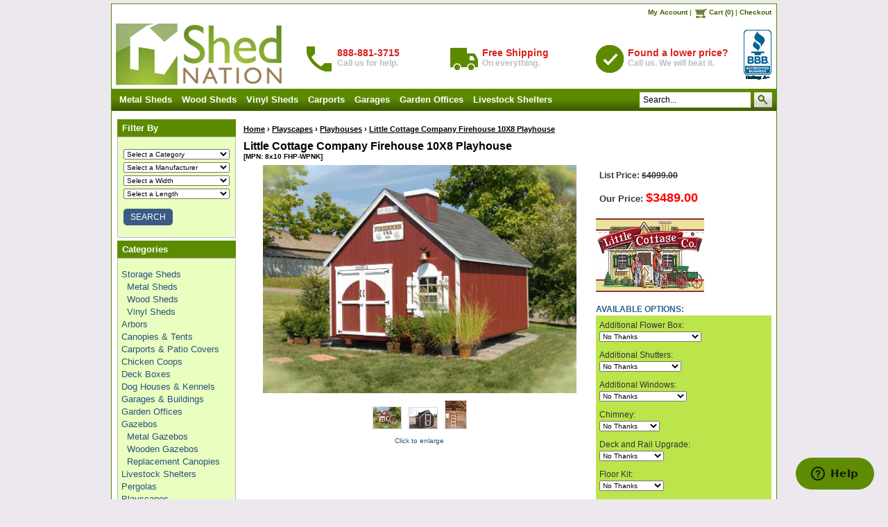

--- FILE ---
content_type: text/html
request_url: https://www.shednation.com/little-cottage-company-firehouse-10x8-playhouse-p-1260.html
body_size: 16490
content:
<!DOCTYPE HTML PUBLIC "-//W3C//DTD HTML 4.01 Transitional//EN" "http://www.w3.org/TR/html4/loose.dtd">
<html dir="LTR" lang="en">
<head>
<meta name="viewport" content="width=device-width, initial-scale=1">
<style type="text/css">

#product_just_stars{
  width: 150px !important;
  /* margin: 0 auto;*/
  padding-bottom: 3px !important;
}

.ind_cnt{
	padding-top: 5px !important;
	width: 50px !important;
	float: right !important;
}

</style>

 <meta http-equiv="Content-Type" content="text/html; charset=utf-8" />
 <title>Little Cottage Company Firehouse 10X8 Playhouse [8x10 FHP-WPNK]</title>
 <meta name="Description" content="The classic Firehouse 10X8 Playhouse [8x10 FHP-WPNK] by Little Cottage Company, the country's leading maker of wonderful children's playhouses, is sure to bring years of joy to your family." >
 <meta name="Keywords" content="610074098829, little cottage company Firehouse playhouse, Firehouse playhouse, little cottage company playhouse, little cottage Firehouse, little cottage company 8x10 FHP-WPNK, 8x10 FHP-WPNK, 8x10 playhouse, 8 x 10 playhouse, 10x8 playhouse, 10 x 8 playhouse" >
 <meta name="googlebot" content="all" >
<meta property="og:site_name" content="Shed Nation" />
<meta property="og:locale" content="" />
<meta property="og:type" content="product" />
<meta property="og:title" content="Little Cottage Company Firehouse 10X8 Playhouse" />
<meta property="og:description" content="The classic Firehouse 10X8 Playhouse by Little Cottage Company, the country's leading maker of wonderful children's playhouses, is sure to bring years of joy to your kids. The durable construction ..." />
<meta property="og:image" content="https://www.shednation.com/images/little-cottage/little-cottage-firehouse-playhouse.jpg" />
<meta property="og:url" content="https://www.shednation.com/little-cottage-company-firehouse-10x8-playhouse-p-1260.html" />
<meta property="og:price" content="$3489.00" />
<meta property="og:currency" content="USD" />
<meta property="og:availability" content="instock" />
 <!-- EOF: Header Tags SEO Generated Meta Tags by oscommerce-solution.com -->

<link rel="stylesheet" type="text/css" href="stylesheet.css">
<script type="text/javascript">
<!--
function popupWindow(url) {
  window.open(url,'popupWindow','toolbar=no,location=no,directories=no,status=no,menubar=no,scrollbars=no,resizable=yes,copyhistory=no,width=100,height=100,screenX=150,screenY=150,top=150,left=150')
}
//--></script>
<link rel="stylesheet" type="text/css" href="jquerymegamenu.css" />

<script type="text/javascript" src="jquery.min.js"></script>

<!-- Simple multi image addon -->
<script type="text/javascript" src="images/js/jquery.js"></script>
<script type="text/javascript" src="images/js/jquery.fancybox.js"></script>
<script type="text/javascript" src="images/js/jquery.easing.js"></script>
<script type="text/javascript" src="images/js/jquery.easydrag.handler.beta2.js"></script>
<link rel="stylesheet" href="images/js/fancybox.css" type="text/css" media="screen">
<script type="text/javascript">
		$(document).ready(function() {
			$("div#fancy a").fancybox({
		'zoomSpeedIn':	800,
		'zoomSpeedOut':	700,
		'imageScale' : true,
		'centerOnScroll': 	true,
		'hideOnContentClick' : false,
		'overlayShow':	false,
		'overlayOpacity': 0.2,
		'zoomOpacity': 	true,
		'easingIn' : 'easeOutBack',		'hideOnContentClick': false

	});
	});

</script>
<style type="text/css">
span.fancy_ico { top: 50%; }
</style>
<!-- EOF Simple multi image addon -->

<script src="jquery.hoverIntent.minified.js" type="text/javascript" charset="utf-8"></script>

<script type="text/javascript" charset="utf-8">
$(document).ready(function() {

	//function addMega(){
	//$(this).addClass("hovering");
	//}

	//function removeMega(){
	//$(this).removeClass("hovering");
	//}


	//function addMega(){
	//$(this).addClass("hovering");
	//$($(this).find("h2 a")).addClass("hover");
	//}

	//function removeMega(){
	//$(this).removeClass("hovering");
	//$($(this).find("h2 a")).removeClass("hover");
	//}


	function addMega(){
	$($(this).find("h2")).addClass("hover");
	$($(this).find("div.mega-choices")).slideDown("fast");
	$(this).addClass("hovering");
	}

	function removeMega(){
	$($(this).find("h2")).removeClass("hover");
	$($(this).find("div.mega-choices")).slideUp("fast");
	$(this).removeClass("hovering");
	}

	var megaConfig = {
	interval: 30,
	sensitivity: 4,
	over: addMega,
	timeout: 100,
	out: removeMega
	};

	$("li.mega").hoverIntent(megaConfig)

});
</script>
<!--Start of Zendesk Chat Script-->
<script type="text/javascript">
if (! navigator.userAgent.match(/Android|BlackBerry|iPhone|iPad|iPod|Opera Mini|IEMobile/i) && window.screen.width > 800) {
window.$zopim||(function(d,s){var z=$zopim=function(c){z._.push(c)},$=z.s=
d.createElement(s),e=d.getElementsByTagName(s)[0];z.set=function(o){z.set.
_.push(o)};z._=[];z.set._=[];$.async=!0;$.setAttribute("charset","utf-8");
$.src="https://v2.zopim.com/?2UwQ4WGz3RTQffiDQCN8oYoix8kiEJEK";z.t=+new Date;$.
type="text/javascript";e.parentNode.insertBefore($,e)})(document,"script");
}
</script>
<!--End of Zendesk Chat Script-->
</head>
<body>
<a name="Little Cottage Company Firehouse 10X8 Playhouse [8x10 FHP-WPNK]"></a>
<!-- header //-->
<meta name="viewport" content="width=device-width, initial-scale=1, maximum-scale=1">

<!-- "Responsive Code - START -->
<link type="text/css" rel="stylesheet" href="../mobile-styles.css?v=26" />

<!-- <link type="text/css" rel="stylesheet" href="../re-style.css?v=1257" /> -->

<link type="text/css" rel="stylesheet" href="../re-style.css?v=26" />

<!-- "Responsive Code - END -->


<style>

	@-ms-viewport{
	  width: device-width;
	}

	@media only screen
	and (min-device-width : 768px)
	and (max-device-width : 1024px)
	and (orientation : portrait) {

		html{
			width: 100%;
			height: 100%;
		}

		body{
			width: 100%;
			height: 100%;
			zoom: 0.9;
			-moz-transform: scale(0.9);
			-webkit-transform: scale(0.9);
			transform: scale(0.9);
			margin-left: -5%;
		    margin-right: 5%;
		    width: calc(100% - 10%);
		    margin-top: -5%;
		}

	}

</style>

<div class="fixcenter">

<div class="showOnlyOnMobile">

<div class="mobile-top-bar">

  <div class="mobile-top-bar-logo">
  <a class="showOnlyOnMobile mobile-logo-anchor" href="https://www.shednation.com/"><img src="images/shednation.png" border="0" alt="Little Cottage Company Firehouse 10X8 Playhouse [8x10 FHP-WPNK]" title="Little Cottage Company Firehouse 10X8 Playhouse [8x10 FHP-WPNK]"></a>  </div>

  <div class="mobile-top-bar-menu">
    <span onclick="$('.mobile-menu').toggle();"><img src="images/icons8-menu-48.png"></span>
  </div>

  <div class="mobile-top-bar-cart">
    <a href="shopping_cart.php"><img src="images/icons8-shopping-cart-48.png"></a>
  </div>

  <div class="mobile-top-bar-search">
    <a href="advanced_search.php"><img src="images/icons8-search-48.png"></a>
  </div>

  </div>

</div>


<div class="showOnlyOnMobile">

  <div class="header-ctas">
    <div class="header-cta">
      <div class="header-cta-left">
        <img src="images/icons8-phone-96.png">
      </div>
      <div class="header-cta-right">
        <span class="header-cta-title">888-881-3715</span>
        <span class="header-cta-description">Call us for help.</span>
      </div>
    </div>
    <div class="header-cta">
      <div class="header-cta-left">
        <img src="images/icons8-truck-96.png">
      </div>
      <div class="header-cta-right">
        <span class="header-cta-title">Free Shipping</span>
        <span class="header-cta-description">On everything.</span>
      </div>
    </div>
  </div>

</div>


<div class="showOnlyOnMobile">

<div class="mobile-menu" style="display: none;">

<ul class="mobile-menu-ul">


<li><a href="all-products.php">View All Products</a></li>
<li><a href="about_us.php">About Us</a></li>
<li><a href="contact_us.php">Contact Us</a></li>
<li><a href="account.php">My Account</a></li>
<li><a href="shopping_cart.php">Cart (0)</a></li>
<li><a href="https://www.shednation.com/checkout_shipping.php">Checkout</a></li>
</ul>

</div>

</div>

<table border="0" width="100%" cellspacing="0" cellpadding="1" class="headerNavigationTable">
  <tr class="headerNavigation">
    <td class="headerNavigation">&nbsp;&nbsp;</td>
            <td align="right" class="headerNavigation">
      <a href="https://www.shednation.com/account.php" class="headerNavigation">My Account</a>  |
      <img src=images/cart_icon.gif align="top" alt="shopping cart" width="25" height="21" style="margin:-4px -4px -2px -2px;">
      <a href="https://www.shednation.com/shopping_cart.php" class="headerNavigation">Cart (0)</a>  |
      <a href="https://www.shednation.com/checkout_shipping.php" class="headerNavigation">Checkout</a>&nbsp;&nbsp;
    </td>
  </tr>
</table>


<table border="0" width="100%" cellspacing="0" cellpadding="0">
  <tr class="header">
    

    <td valign="middle" class="td-logo"><a class="a-logo" href="https://www.shednation.com/"><img src="images/shednation.png" border="0" alt="Little Cottage Company Firehouse 10X8 Playhouse [8x10 FHP-WPNK]" title="Little Cottage Company Firehouse 10X8 Playhouse [8x10 FHP-WPNK]"></a>
    </td>
        <td>

      <div class="header-ctas">
        <div class="header-cta">
          <div class="header-cta-left">
            <img src="images/icons8-phone-96.png" />
          </div>
          <div class="header-cta-right">
            <span class="header-cta-title">888-881-3715</span>
            <span class="header-cta-description">Call us for help.</span>
          </div>
        </div>
        <div class="header-cta">
          <div class="header-cta-left">
            <img src="images/icons8-truck-96.png" />
          </div>
          <div class="header-cta-right">
            <span class="header-cta-title">Free Shipping</span>
            <span class="header-cta-description">On everything.</span>
          </div>
        </div>
        <div class="header-cta">
          <div class="header-cta-left">
            <img src="images/icons8-ok-96.png" />
          </div>
          <div class="header-cta-right">
            <span class="header-cta-title">Found a lower price?</span>
            <span class="header-cta-description">Call us. We will beat it.</span>
          </div>
        </div>
      </div>

    </td>


    <td class="td-bbb-logo">
    <table>
    <tr align="center"><td>
<script type="text/javascript" src="https://seal-austin.bbb.org/inc/legacy.js"></script><a href="http://www.bbb.org/central-texas/business-reviews/tool-and-utility-sheds/nationstores-llc-in-austin-tx-90116801/#bbbonlineclick" id="bbblink" class="ruvtbus" target="_blank" rel="nofollow"><img src="https://seal-austin.bbb.org/logo/ruvtbus/bbb-90116801.png" style="border: 0;" alt="NationStores LLC BBB Business Review" /></a>
    </td>
    </tr>

    </table>
    </td>
  </tr>
  </table>




<div id="banner">

	<ul id="menu">
		
                <li class="mega">
			&nbsp;<a href="https://www.shednation.com/storage-sheds-metal-sheds-c-30_31.html">Metal Sheds</a>
			
		</li>
		
		<li class="mega">
			<a href="https://www.shednation.com/storage-sheds-wood-sheds-c-30_32.html">Wood Sheds</a>
			
		</li>

                <li class="mega">
			<a href="https://www.shednation.com/storage-sheds-vinyl-sheds-c-30_33.html">Vinyl Sheds</a>
			
		</li>

                <li class="mega">
			<a href="https://www.shednation.com/carports-patio-covers-c-35.html">Carports</a>	
		</li>

                <li class="mega">
			<a href="https://www.shednation.com/garages-buildings-c-26.html">Garages</a>
			
		</li>
		
		<li class="mega">
			<a href="https://www.shednation.com/garden-offices-c-43.html">Garden Offices</a>
		</li>

                <li class="mega">
			<a href="https://www.shednation.com/livestock-shelters-c-42.html">Livestock Shelters</a>&nbsp;&nbsp;&nbsp;&nbsp;&nbsp;&nbsp;&nbsp;
			
		</li>
		

		
		<li class="mega">
		<form name="quick_find" action="https://www.shednation.com/advanced_search_result.php" method="get"><input type="text" name="keywords" value="Search..." onFocus="javascript:this.value=''" size="15" maxlength="30" style="width: 103px"class="input-style"> <input type="hidden" name="search_in_description" value="1"><input type="image" src="includes/languages/english/images/buttons/button_search_icon.jpg" border="0" alt="" align="middle"></form>		</li>
	</ul>

</div>
<!-- header_eof //-->
<td class="hideOnMobile"></td>
<!-- body //-->
<table border="0" width="100%" cellspacing="3" cellpadding="3">
  <tr>
    <td width="171" valign="top" class="myLeftColumn"><table border="0" width="171" cellspacing="0" cellpadding="2">
<!-- left_navigation //-->
<tr>
  <td>
<table border="0" width="100%" cellspacing="0" cellpadding="0">
  <tr>
    <td height="14" class="infoBoxHeading"><img src="images/infobox/corner_right_left.gif" border="0" alt=""></td>
    <td width="100%" height="14" class="infoBoxHeading phone_infoBoxHeading">Filter By</td>
    <td height="14" class="infoBoxHeading" nowrap><img src="images/pixel_trans.gif" alt="" width="100%" height="14" 1></td>
  </tr>
</table>
<table border="0" width="100%" cellspacing="0" cellpadding="1" class="infoBox">
  <tr>
    <td><table border="0" width="100%" cellspacing="0" cellpadding="3" class="infoBoxContents">
  <tr>
    <td><img src="images/pixel_trans.gif" alt="" width="1" height="1" 1></td>
  </tr>
  <tr>
    <td align="center" class="boxText"><form name="new_quick_search" action="https://www.shednation.com/new_quick_search.php?products_id=1260" method="get"><table boreder="0" width="100%"><tr><td><select name="categories_id" style="width:153px;"><option value="0">Select a Category</option><option value="31">Metal Sheds</option><option value="32">Wood Sheds</option><option value="33">Vinyl Sheds</option><option value="49">Arbors</option><option value="47">Canopies & Tents</option><option value="35">Carports & Patio Covers</option><option value="48">Chicken Coops</option><option value="45">Deck Boxes</option><option value="46">Dog Houses & Kennels</option><option value="26">Garages & Buildings</option><option value="43">Garden Offices</option><option value="52">Gazebos</option><option value="53">Metal Gazebos</option><option value="54">Wooden Gazebos</option><option value="55">Replacement Canopies</option><option value="42">Livestock Shelters</option><option value="51">Pergolas</option><option value="56">Playscapes</option><option value="57">Playhouses</option><option value="58">Playsets</option><option value="59">Sandboxes</option><option value="40">Refuse Sheds</option><option value="38">Vehicle Covers</option><option value="34">Accessories</option></select></td></tr><tr><td><select name="manufacturers_id" style="width:153px;"><option value="0">Select a Manufacturer</option><option value="37">Arrow</option><option value="58">Best Barns</option><option value="69">Canopia By Palram</option><option value="57">Cedarshed</option><option value="27">DuraMax</option><option value="59">EZ-fit Kits</option><option value="64">Gorilla Playsets</option><option value="47">Handy Home Products</option><option value="29">Little Cottage Company</option><option value="62">Lucky Dog</option><option value="71">Palmako</option><option value="65">Paragon Outdoor</option><option value="30">Rhino Shelter</option><option value="61">Riverstone Industries</option><option value="56">ShelterLogic</option><option value="67">Sojag</option><option value="28">Suncast</option><option value="39">VersaTube</option><option value="70">Yardistry</option></select></td></tr><tr><td><select name="width_range" style="width:153px;"><option value="0" SELECTED>Select a Width</option><option value="1">Up to 3 feet</option><option value="2">3.01-6 feet</option><option value="3">6.01-9 feet</option><option value="4">9.01-12 feet</option><option value="5">12.01-15 feet</option><option value="6">15.01-18 feet</option><option value="7">18.01-21 feet</option><option value="8">More than 21 feet</option></select></td></tr><tr><td><select name="length_range" style="width:153px;"><option value="0" SELECTED>Select a Length</option><option value="1">Up to 3 feet</option><option value="2">3.01-6 feet</option><option value="3">6.01-9 feet</option><option value="4">9.01-12 feet</option><option value="5">12.01-15 feet</option><option value="6">15.01-18 feet</option><option value="7">18.01-21 feet</option><option value="8">More than 21 feet</option></select></td></tr><tr><td align="center"><button class="cta-submit" type="submit">SEARCH</button></td></tr></table></form></td>
  </tr>
  <tr>
    <td><img src="images/pixel_trans.gif" alt="" width="1" height="1" 1></td>
  </tr>
</table>
</td>
  </tr>
</table>

	</td>
</tr>


<!-- categories //-->
          <tr>
            <td>
<table border="0" width="100%" cellspacing="0" cellpadding="0">
  <tr>
    <td height="14" class="infoBoxHeading"><img src="images/infobox/corner_left.gif" border="0" alt=""></td>
    <td width="100%" height="14" class="infoBoxHeading phone_infoBoxHeading">Categories</td>
    <td height="14" class="infoBoxHeading" nowrap><img src="images/pixel_trans.gif" alt="" width="100%" height="14" 1></td>
  </tr>
</table>
<table border="0" width="100%" cellspacing="0" cellpadding="1" class="infoBox">
  <tr>
    <td><table border="0" width="100%" cellspacing="0" cellpadding="3" class="infoBoxContents">
  <tr>
    <td><img src="images/pixel_trans.gif" alt="" width="1" height="1" 1></td>
  </tr>
  <tr>
    <td align="left" class="boxText"><a href="https://www.shednation.com/storage-sheds-c-30.html">Storage Sheds</a><br>&nbsp;&nbsp;<a href="https://www.shednation.com/storage-sheds-metal-sheds-c-30_31.html">Metal Sheds</a><br>&nbsp;&nbsp;<a href="https://www.shednation.com/storage-sheds-wood-sheds-c-30_32.html">Wood Sheds</a><br>&nbsp;&nbsp;<a href="https://www.shednation.com/storage-sheds-vinyl-sheds-c-30_33.html">Vinyl Sheds</a><br><a href="https://www.shednation.com/arbors-c-49.html">Arbors</a><br><a href="https://www.shednation.com/canopies-tents-c-47.html">Canopies & Tents</a><br><a href="https://www.shednation.com/carports-patio-covers-c-35.html">Carports & Patio Covers</a><br><a href="https://www.shednation.com/chicken-coops-c-48.html">Chicken Coops</a><br><a href="https://www.shednation.com/deck-boxes-c-45.html">Deck Boxes</a><br><a href="https://www.shednation.com/dog-houses-kennels-c-46.html">Dog Houses & Kennels</a><br><a href="https://www.shednation.com/garages-buildings-c-26.html">Garages & Buildings</a><br><a href="https://www.shednation.com/garden-offices-c-43.html">Garden Offices</a><br><a href="https://www.shednation.com/gazebos-c-52.html">Gazebos</a><br>&nbsp;&nbsp;<a href="https://www.shednation.com/gazebos-metal-gazebos-c-52_53.html">Metal Gazebos</a><br>&nbsp;&nbsp;<a href="https://www.shednation.com/gazebos-wooden-gazebos-c-52_54.html">Wooden Gazebos</a><br>&nbsp;&nbsp;<a href="https://www.shednation.com/gazebos-replacement-canopies-c-52_55.html">Replacement Canopies</a><br><a href="https://www.shednation.com/livestock-shelters-c-42.html">Livestock Shelters</a><br><a href="https://www.shednation.com/pergolas-c-51.html">Pergolas</a><br><a href="https://www.shednation.com/playscapes-c-56.html">Playscapes</a><br>&nbsp;&nbsp;<a href="https://www.shednation.com/playscapes-playhouses-c-56_57.html">Playhouses</a><br>&nbsp;&nbsp;<a href="https://www.shednation.com/playscapes-playsets-c-56_58.html">Playsets</a><br>&nbsp;&nbsp;<a href="https://www.shednation.com/playscapes-sandboxes-c-56_59.html">Sandboxes</a><br><a href="https://www.shednation.com/refuse-sheds-c-40.html">Refuse Sheds</a><br><a href="https://www.shednation.com/vehicle-covers-c-38.html">Vehicle Covers</a><br><a href="https://www.shednation.com/accessories-c-34.html">Accessories</a><br></td>
  </tr>
  <tr>
    <td align="left" class="boxText"><a class="allproductsBox" href="https://www.shednation.com/all-products.php" title="VIEW ALL">VIEW ALL</a></td>
  </tr>
  <tr>
    <td><img src="images/pixel_trans.gif" alt="" width="1" height="1" 1></td>
  </tr>
</table>
</td>
  </tr>
</table>
            </td>
          </tr>
<!-- categories_eof //--><!-- manufacturers //-->
          <tr>
            <td>
<table border="0" width="100%" cellspacing="0" cellpadding="0">
  <tr>
    <td height="14" class="infoBoxHeading"><img src="images/infobox/corner_right_left.gif" border="0" alt=""></td>
    <td width="100%" height="14" class="infoBoxHeading phone_infoBoxHeading">Brands</td>
    <td height="14" class="infoBoxHeading" nowrap><img src="images/pixel_trans.gif" alt="" width="100%" height="14" 1></td>
  </tr>
</table>
<table border="0" width="100%" cellspacing="0" cellpadding="1" class="infoBox">
  <tr>
    <td><table border="0" width="100%" cellspacing="0" cellpadding="3" class="infoBoxContents">
  <tr>
    <td><img src="images/pixel_trans.gif" alt="" width="1" height="1" 1></td>
  </tr>
  <tr>
    <td class="boxText"><a href="https://www.shednation.com/arrow-m-37.html">Arrow</a><br><a href="https://www.shednation.com/best-barns-m-58.html">Best Barns</a><br><a href="https://www.shednation.com/canopia-by-palram-m-69.html">Canopia By Palram</a><br><a href="https://www.shednation.com/cedarshed-m-57.html">Cedarshed</a><br><a href="https://www.shednation.com/duramax-m-27.html">DuraMax</a><br><a href="https://www.shednation.com/ezfit-kits-m-59.html">EZ-fit Kits</a><br><a href="https://www.shednation.com/gorilla-playsets-m-64.html">Gorilla Playsets</a><br><a href="https://www.shednation.com/handy-home-products-m-47.html">Handy Home Products</a><br><a href="https://www.shednation.com/little-cottage-company-m-29.html">Little Cottage Company</a><br><a href="https://www.shednation.com/lucky-dog-m-62.html">Lucky Dog</a><br><a href="https://www.shednation.com/palmako-m-71.html">Palmako</a><br><a href="https://www.shednation.com/paragon-outdoor-m-65.html">Paragon Outdoor</a><br><a href="https://www.shednation.com/rhino-shelter-m-30.html">Rhino Shelter</a><br><a href="https://www.shednation.com/riverstone-industries-m-61.html">Riverstone Industries</a><br><a href="https://www.shednation.com/shelterlogic-m-56.html">ShelterLogic</a><br><a href="https://www.shednation.com/sojag-m-67.html">Sojag</a><br><a href="https://www.shednation.com/suncast-m-28.html">Suncast</a><br><a href="https://www.shednation.com/versatube-m-39.html">VersaTube</a><br><a href="https://www.shednation.com/yardistry-m-70.html">Yardistry</a></td>
  </tr>
  <tr>
    <td><img src="images/pixel_trans.gif" alt="" width="1" height="1" 1></td>
  </tr>
</table>
</td>
  </tr>
</table>
            </td>
          </tr>
<!-- manufacturers_eof //-->
<!-- left_navigation_eof //-->
    </table></td>
<!-- body_text //-->
    <td width="100%" valign="top">
	<!--<div itemscope itemtype="http://schema.org/Product">-->
    <div>
	<form name="cart_quantity" action="https://www.shednation.com/little-cottage-company-firehouse-10x8-playhouse-p-1260.html?action=add_product" method="post"><table border="0" width="100%" cellspacing="0" cellpadding="0">



  

      <tr>
        <td><table border="0" width="100%" cellspacing="0" cellpadding="0">
          <tr>
                         <td valign="top">

              <div class="breadcrumb"><a href="https://www.shednation.com/" class="headerNavigation">Home</a> &rsaquo; <a href="https://www.shednation.com/playscapes-c-56.html" class="headerNavigation">Playscapes</a> &rsaquo; <a href="https://www.shednation.com/playscapes-playhouses-c-56_57.html" class="headerNavigation">Playhouses</a> &rsaquo; <a href="https://www.shednation.com/little-cottage-company-firehouse-10x8-playhouse-p-1260.html" class="headerNavigation">Little Cottage Company Firehouse 10X8 Playhouse</a></div>
              <h1><span>Little Cottage Company Firehouse 10X8 Playhouse</span><br><span class="smallText">[<span>MPN:&nbsp;8x10 FHP-WPNK</span>]</span></h1>

            </td>
			           </tr>
        </table></td>
      </tr>
      <tr>
        <td class="hideOnMobile"></td>
      </tr>
      <tr>
        <td class="main">
		<table width="100%" cellpadding="0" cellspacing="0"><tr><td class="TwoThirdsFullMobile floatAsARow" align="center" valign="top">

<!-- Simple multi image addon -->
				 <div id="fancy">
				  <table border="0" cellspacing="0" cellpadding="2">
            <tr>
              <td align="center" valign="top" class="smallText">

<a rel="image_group" title="Little Cottage Company Firehouse 10X8<br>Playhouse" href="oscthumb.php?src=/images/little-cottage/little-cottage-firehouse-playhouse.jpg&w=1000&h=727&f=jpg&q=95&hash=9ba0d3b89dca66b6de6d1f7392ca0fe7" alt="Little Cottage Company Firehouse 10X8 Playhouse" target="_blank"><img src="images/little-cottage/little-cottage-firehouse-playhouse.jpg" alt="Little Cottage Company Firehouse 10X8 Playhouse" title=" Little Cottage Company Firehouse 10X8 Playhouse " width="248" height="180" hspace="5" vspace="5" class="product-image-display" style="border: none;"><br /></a><a  rel="image_group" title="Little Cottage Company Firehouse 10X8<br>Playhouse" href="oscthumb.php?src=/images/little-cottage/little-cottage-firehouse-playhouse-2.jpg&w=1000&h=782&f=jpg&q=95&hash=7e403fcb8f2b6998832f2bb5acea7716" target="_blank"><img src="oscthumb.php?src=/images/little-cottage/little-cottage-firehouse-playhouse-2.jpg&w=40&h=40&f=jpg&q=95&hash=302a1cc3e9fc5b284da1d910769d55d9" w="40" h="40" hspace="5" vspace="5" style="border: 1px solid #DADADA" border="0" alt="Little Cottage Company Firehouse 10X8 Playhouse" title="Little Cottage Company Firehouse 10X8 Playhouse"></a><a  rel="image_group" title="Little Cottage Company Firehouse 10X8<br>Playhouse" href="oscthumb.php?src=/images/little-cottage/little-cottage-firehouse-playhouse-3.jpg&w=1000&h=750&f=jpg&q=95&hash=0361984b910cafa2691f6c64988d7d86" target="_blank"><img src="oscthumb.php?src=/images/little-cottage/little-cottage-firehouse-playhouse-3.jpg&w=40&h=40&f=jpg&q=95&hash=7d3ca816bd3461eb01c3abdbdbd13640" w="40" h="40" hspace="5" vspace="5" style="border: 1px solid #DADADA" border="0" alt="Little Cottage Company Firehouse 10X8 Playhouse" title="Little Cottage Company Firehouse 10X8 Playhouse"></a><a  rel="image_group" title="Little Cottage Company Firehouse 10X8<br>Playhouse" href="oscthumb.php?src=/images/little-cottage/little-cottage-firehouse-playhouse-4.jpg&w=338&h=450&f=jpg&q=95&hash=be400994e6d7b23e965c4f377ef79c8e" target="_blank"><img src="oscthumb.php?src=/images/little-cottage/little-cottage-firehouse-playhouse-4.jpg&w=40&h=40&f=jpg&q=95&hash=038c37ddff9fee2b8108aacb8e1d2122" w="40" h="40" hspace="5" vspace="5" style="border: 1px solid #DADADA" border="0" alt="Little Cottage Company Firehouse 10X8 Playhouse" title="Little Cottage Company Firehouse 10X8 Playhouse"></a></td>
</tr>
    <tr><td class="smallText" align="center"><a  rel="image_group" title="Little Cottage Company Firehouse 10X8<br>Playhouse" href="oscthumb.php?src=/images/little-cottage/little-cottage-firehouse-playhouse.jpg&w=1000&h=727&f=jpg&q=95&hash=9ba0d3b89dca66b6de6d1f7392ca0fe7" target="_blank">Click to enlarge</a></td></tr>
    
</table>
</div>

					<!-- EOF Simple multi image addon -->
</td><td valign="top" class="OneThirdFullMobile floatAsARow">


<!-- "Added code by Wassim for Shopper Approved - START" -->
<script type="text/javascript"> var sa_products_count = 3; var sa_date_format = 'F j, Y'; var sa_product = '1260'; function saLoadScript(src) { var js = window.document.createElement("script"); js.src = src; js.type = "text/javascript"; document.getElementsByTagName("head")[0].appendChild(js); } saLoadScript('//www.shopperapproved.com/product/15351/'+sa_product+'.js'); </script>
<div id="product_just_stars" class="reg"></div>
<!-- "Added code by Wassim for Shopper Approved - END" -->

<div class="product-attribute">
	<div class="rt">
		<div class="lt"></div>
			<table border="0" cellspacing="0" cellpadding="0" width="100%">
								<tr>
					<div class="msrp-price text_center">List Price:&nbsp;<s>$4099.00</s></div>
				</tr>
				<tr>
					<td class="product-price text_center">Our Price: <span class="price-display-text">$3489.00</span></td>
				</tr>
				

                    

            <tr>
              <td>
                <div class="mh-logo image_center">
                  
                  
                  <img src="images/little-cottage-co-logo.jpg" border="0" alt="">
                </div>
              </td>
            </tr>
          
        
        <tr>
              <td class="main available-options" colspan="2">Available Options:</td>
            </tr>

			</table>
			<table border="0" cellspacing="0" cellpadding="5" width="100%" class="product-options-table phone_ibox">


            <tr>
              <td class="main">Additional Flower Box:<BR><select name="id[18]"><option value="52">No Thanks</option><option value="142">1 Flower Box (+$50.00)</option><option value="143">2 Flower Boxes (+$100.00)</option></select></td>
            </tr>
            <tr>
              <td class="main">Additional Shutters:<BR><select name="id[27]"><option value="50">No Thanks</option><option value="182">1 Shutter (+$40.00)</option><option value="183">2 Shutters (+$80.00)</option></select></td>
            </tr>
            <tr>
              <td class="main">Additional Windows:<BR><select name="id[161]"><option value="52">No Thanks</option><option value="53">1 Window (+$80.00)</option><option value="54">2 Windows (+$160.00)</option></select></td>
            </tr>
            <tr>
              <td class="main">Chimney:<BR><select name="id[8]"><option value="44">No Thanks</option><option value="51">Yes (+$60.00)</option></select></td>
            </tr>
            <tr>
              <td class="main">Deck and Rail Upgrade:<BR><select name="id[12]"><option value="55">No Thanks</option><option value="56">Yes (+$700.00)</option></select></td>
            </tr>
            <tr>
              <td class="main">Floor Kit:<BR><select name="id[6]"><option value="62">No Thanks</option><option value="12">Yes (+$700.00)</option></select></td>
            </tr>
            <tr>
              <td class="main">Liftgate For Delivery:<BR><select name="id[69]"><option value="52">No Thanks</option><option value="56">Yes (+$60.00)</option></select></td>
            </tr>
            <tr>
              <td class="main">Loft Upgrade:<BR><select name="id[11]"><option value="68">No Thanks</option><option value="56">Yes (+$500.00)</option></select></td>
            </tr>


  </table>
  <table border="0" cellspacing="0" cellpadding="5" width="100%">

		<tr>
				<td class="product-subheading quantity-div" align="left"><span class="quantity-span">Quantity</span> <input type="text" name="cartQuantity" value="1" size="2" style="padding: 4px;"class="input-style">
                        <span class="stock_check">Availability: <span class="availability in-stock">In Stock</span></span>
              
				</td>
			</tr>
			<!-- <tr>
				<td class="hideOnMobile"></td>
			</tr> -->
			<tr>
				<td align="center"><input type="hidden" name="products_id" value="1260"><input type="image" src="includes/languages/english/images/buttons/button_in_cart3.png" border="0" alt="Add to Cart" title=" Add to Cart "></td>
			</tr>

       </table>
	 </div>
	 <div class="rb">
		<div class="lb"></div>
	</div>
 </div>
	  </td></tr></table>

		</td>
      </tr>

      <tr>
        <td>

          <div class="beat-competitors-div">

            <div class="TwoThirdsFullMobile">
              <h2>We'll beat any online competitor's price!</h2>
              <p>
                If you find this item at a lower price elsewhere including shipping and any taxes, please <a class="indexbodytext" href="https://www.shednation.com/contact_us.php"><u>email us</u></a> or give us a call and we will do everything we can to beat any valid online competitor's price! Be sure to include the link to the other site. <i><br><br>*We can not price match local stores, warehouses, price clubs, or prior sales and the item must be new and in stock. Please see <a class="indexbodytext" href="https://www.shednation.com/guarantee.php"><u>our guarantee</u></a> for more details.</font></i>
              </p>
            </div>

            <div class="OneThirdFullMobile">
              <ul class="ul-beat-price">
                <li>Free Shipping</li>
                <li>Authorized Retailer</li>
                <li>Full Warranties</li>
                <li>Lifetime Support</li>
                <li>Low Price Guarantee</li>
                <li>No Sales Tax* (only TX)</li>
                <li>Secure Ordering</li>
                <li>Superior Customer Service</li>
              </ul>
            </div>

          </div>

        </td>
      </tr>


	  <tr>
                        <td><p><p><img alt="Made in the USA" width="120" height="86" hspace="5" align="left" src="/userfiles/made-in-usa.png" />The classic Firehouse 10X8 Playhouse by Little Cottage Company, the country's leading maker of wonderful children's playhouses, is sure to bring years of joy to your kids. The durable construction and elegant design make it a great fit for any family.</p>
<p><img width="140" hspace="5" height="31" align="right" src="/userfiles/lp-smartside-trim-siding-logo.jpg" alt="LP SmartSide siding" />Assembly can take as little as a day depending on how much help you have. The kits are shipped as panels that are pre-assembled, primed, and ready for painting in your choice of colors. The siding is pre-fastened onto wall panels as is the trim that helps define the character of the playhouse.</p>
<p><img src="/userfiles/free-shipping.png" alt="Shipping included for the contiguous United States" width="120" height="65" hspace="5" align="left" />The customer is responsible for providing shingles, paint, and the drip edge, all of which are readily available at your local home center. This allows you to customize the Firehouse Playhouse to exactly the final look you desire. A variety of other options are available to further enhance the appearance and usability of your playhouse.</p>
<p><img width="120" hspace="5" height="91" align="right" src="/userfiles/little-cottage-co-logo-120px.jpg" alt="Little Cottage Company logo" />The sturdy frame construction and hefty weight of the structure ensure that it will withstand all kinds of weather conditions. One working window with a screen is included that uses tempered safety glass. Entry is easy with two doors, the engine double doors in the front and the adult-sized door in the back.</p>
<p>Have the piece of mind knowing that your kids are safe in your backyard playing in their very own playhouse. The Firehouse 10X8 Playhouse will help them build memories that your entire family will cherish for years to come.</p>
<p><center><img alt="little cottage company firehouse playhouse" width="270" height="203" hspace="5" src="/userfiles/little-cottage-firehouse-playhouse-270px-1.jpg" align="middle" /><img alt="little cottage company firehouse playhouse" width="270" height="203" hspace="5" src="/userfiles/little-cottage-firehouse-playhouse-270px-2.jpg" align="middle" /></center></p>
<table width="100%" cellspacing="0" cellpadding="0" border="0">
    <tbody>
        <tr>
            <td>
            <h2 class="productSectionHead">Specifications</h2>
            </td>
        </tr>
    </tbody>
</table>
<ul>
    <li>Model: 8x10 FHP-WPNK</li>
    <li>UPC: 610074098829</li>
    <li>Nominal size: 10' width x 8' length</li>
    <li>Outside dimensions: 10' 1&quot; width (facing child's door) x 8' 1&quot; depth</li>
    <li>Outside height (without 4&quot; x 4&quot; runners): 94 &frac12;&quot;</li>
    <li>Outside height (with 4&quot; x 4&quot; runners&quot;): 98&quot;</li>
    <li>Inside height: 82&quot;</li>
    <li>Side wall height: 45&quot;</li>
    <li>Wall is framed with 2&quot; x 3&quot; wood</li>
    <li>Wood trusses 2&rsquo; on center with 2&quot; x 4&quot; wood</li>
    <li>High quality LP Smartside&reg; siding and straight trim prefastened onto wall panels to ensure the panels are square</li>
    <li><strong>Panelized wall sections for easier assembly</strong></li>
    <li>All other parts are precut and ready to assemble</li>
    <li>Includes 1 working 12&quot; x 18&quot; window with screen, tempered safety glass, shutters, and grid</li>
    <li><strong>Includes brass firebell</strong></li>
    <li>Signs that say &quot;FIREHOUSE USA&quot; and &quot;Engine #1&quot; are included</li>
    <li>Two Firehouse engine doors are 20&quot; wide x 40&quot; high each for a total width of 40&quot;</li>
    <li>Adult Dutch door on back is 34&quot; wide x 61 &frac12;&quot; high</li>
    <li>All hardware needed for assembly (screws, latches, handles, nails) is included</li>
    <li>Outside corner trim (white aluminum)</li>
    <li>All trim and siding is preprimed</li>
    <li>Link to excellent downloadable online manual with color pictures and step-by-step instructions</li>
    <li>Elegant design to fit any home</li>
    <li>Please be sure to check your local building code for any required permits</li>
    <li>All that is needed is a level surface that is at least the size of the exact exterior dimensions</li>
    <li>Friendly technical support available from Little Cottage Company for installation help</li>
    <li>Packed in heavy duty cardboard with plastic shrink wrap on a wooden pallet</li>
    <li>Note: Some pictures may not be to scale or show structure with options such as deck and rail kit or chimney</li>
    <li>Note: Customer provides their choice of paint, shingles (5 bundles), and drip edge (6 ten feet long pieces with one inch face) to achieve a completely custom look</li>
    <li>Note: Little Cottage Company playhouses are built to order and so can not be returned; please let us know if you have any questions at all</li>
    <li>Shipping weight: 942 lbs.</li>
    <li>LP Smartside&reg; is a green building material, is treated to resist rot, termites, and mold, and has a 5 year replacement/50 year limited warranty</li>
    <li>Little Cottage Company stands by its structures and works to make you 100% satisfied</li>
    <li><strong>Proudly made in the U.S.A.</strong></li>
</ul>
<table width="100%" cellspacing="0" cellpadding="0" border="0">
    <tbody>
        <tr>
            <td>
            <h2 class="productSectionHead">Optional Accessories</h2>
            </td>
        </tr>
    </tbody>
</table>
<p><img src="/userfiles/little-cottage-co-optional-window-and-flower-box.jpg" alt="little cottage company additional windows and flower boxes" width="250" height="299" hspace="5" align="left" /><span style="font-size: 12px; "><span style="font-family: Arial; "><strong>Additional Windows, Shutters, and Flower Boxes</strong> - Certain Little Cottage Company playhouses can accommodate additional window kits, shutters, and flower boxes. The trim and design will match the style of your structure you have chosen and they are easy to install. The working windows are 14&quot; x 21&quot; and have tempered safety glass, grids, and screens.<br />
<br />
<br />
<br />
<br />
<br />
<br />
<br />
<br />
<br />
<br />
<br />
<br />
<br />
<br />
<br />
<br />
<br />
<br />
<img src="/userfiles/little-cottage-co-playhouse-chimney.jpg" alt="little cottage company playhouse chimney" width="250" height="211" hspace="5" align="left" /><strong>Chimney</strong> - Adding a decorative chimney further enhances the already beautiful look of the playhouse. The chimney is designed to be easily attached to the roof and comes in trim that matches that of your playhouse.</span></span><br />
<span style="font-size: 12px; "><span style="font-family: Arial; "><br />
<br />
<br />
<br />
<br />
<br />
<br />
<br />
<br />
<br />
<br />
<br />
<br />
<br />
<img src="/userfiles/little-cottage-co-deck-and-rail-upgrade.jpg" alt="little cottage company playhouse deck and rail upgrade" width="250" height="185" hspace="5" align="left" /><strong>Deck and Rail Upgrade</strong> - Add a patio to your playhouse with the useful deck and rail upgrade. The deck becomes a gathering place for your kids and helps to complete the look of the playhouse. The rails come pre-painted white though you can paint them any color you choose. The deck runs the length of your playhouse and is three feet deep. For this playhouse, the deck and rail is not attached to the main structure but rather sits in front of the playhouse.<br />
<br />
<br />
<br />
<br />
<br />
<br />
<br />
<br />
<br />
<img src="/userfiles/little-cottage-co-deck-and-rail-upgrade-2.jpg" alt="little cottage company playhouse deck and rail upgrade" width="250" height="249" hspace="5" align="left" /><br />
<br />
<br />
<br />
<br />
<br />
<br />
<br />
<br />
<br />
<br />
<br />
<br />
<br />
<br />
<br />
<br />
<br />
<br />
<img src="/userfiles/little-cottage-co-deck-and-rail-upgrade-3.jpg" alt="little cottage company playhouse deck and rail upgrade" width="250" height="188" hspace="5" align="left" /><br />
<br />
<br />
<br />
</span></span></p>
<p>&nbsp;</p>
<p>&nbsp;</p>
<p><span style="font-size: 12px; "><span style="font-family: Arial; "><br />
<br />
<br />
<br />
</span></span><span style="font-size: 12px; "><span style="font-family: Arial; "><strong>Floor Kit </strong>- The floor kit for Little Cottage Company playhouses includes 5/8&quot; plywood sheeting and 16&quot; on center 2&quot; x 4&quot; joists that are cut to the exact size of your structure for easy assembly. To save money, customers can opt to build their own floor with materials from your local home center. Some customers even use decking or even tiles for a truly custom floor.<br />
<br />
<strong>Liftgate For Delivery</strong> - When your Little Cottage Company playhouse arrives from the shipper, the liftgate is a crane-type device that takes the giant pallet off the truck and places it in your driveway. Without the liftgate, the customer is required to have a total of two people to help unload the pallet from the truck. This is usually done by opening the shrink wrap and moving each piece to its destination in your garage or backyard.<br />
<br />
This procedure typically only takes 15 or 20 minutes or so, and each piece may weigh anywhere from 40 to 80 pounds. The driver is not obligated to help unload the delivery, though we have not found this to ever be a problem. Ideally two people will be present to accept delivery so that everything is unloaded quickly and moved safely. When the liftgate is requested, only one person is needed to sign for the shipment.</span></span></p>
<p><span style="font-size: 12px; "><span style="font-family: Arial; "><img src="/userfiles/little-cottage-co-loft-upgrade.jpg" alt="little cottage company playhouse loft upgrade" width="250" height="237" hspace="5" align="left" /><strong>Loft Upgrade</strong> - The loft adds another cozy play area inside the playhouse which is often used for storage. It runs the entire width of the structure. The loft is designed to fit the exact specifications of your playhouse and includes the ladder and rail.<br />
<br />
<br />
<br />
<br />
<br />
<br />
<br />
<br />
<br />
<br />
</span></span><br />
<span style="font-size: 12px; "><span style="font-family: Arial; "><br />
<br />
<br />
<img src="/userfiles/little-cottage-co-loft-upgrade-2.jpg" alt="little cottage company playhouse loft upgrade" width="250" height="188" hspace="5" align="left" /><br />
<br />
<br />
<br />
<br />
<br />
<br />
<br />
<br />
<br />
<br />
<br />
<br />
<br />
</span></span></p>
<table width="100%" cellspacing="0" cellpadding="0" border="0">
    <tbody>
        <tr>
            <td>
            <h2 class="productSectionHead">About Little Cottage Company</h2>
            </td>
        </tr>
    </tbody>
</table>
<p><img src="/userfiles/little-cottage-co-logo.jpg" alt="Little Cottage Company" width="156" height="118" hspace="5" align="left" /><span style="font-size: 12px;"><span style="font-family: Arial;">Little Cottage Company is run by the Schlabach family of Berlin, OH, right in the heart of Amish country. It was started as a project to build the best playhouse possible for the owner's young daughter and has since expanded in a diverse line of playhouses, storage sheds, greenhouses, and personal chapels. Ensuring the highest quality and  customer satisfaction is the top priority for all Little Cottage Company employees. <br />
<br />
Each kit is built to order to your exact specifications and carefully inspected and packaged before being loaded onto the truck. The skilled craftsmanship and attention to detail is evident in every completed structure and there are thousands of happy  customers in every state.</span></span></p>
<table width="100%" cellspacing="0" cellpadding="0" border="0">
    <tbody>
        <tr>
            <td>
            <h2 class="productSectionHead"><span style="font-size: 14px;"><span style="font-family: Arial;">Assembly Tips For Little Cottage Company Playhouses</span></span></h2>
            </td>
        </tr>
    </tbody>
</table>
<p><span style="font-size: 12px;"><span style="font-family: Arial;">While the process of assembling a playhouse might seem daunting, these kits are designed to be assembled by even parents with no prior building experience. Depending on your skill level, the size of the structure, and the number of options you order, putting together a kit can take 2 adults one full day. <br />
<br />
Many customers opt to hire a local  handyman or contractor to simplify this process, and the affordable price of the kits makes it easy to do this. They can be readily found online at sites like AngiesList or ServiceMagic. An older copy of the assembly manual is available as a PDF near the bottom of this page to give you a better idea of the process.<br />
<br />
<strong>Floor Kit</strong> - Whether you order the floor kit from Little Cottage Company or purchase it locally, it is recommended to install a floor under the playhouse. The floor helps to elevate the structure off the ground, greatly extending its longetiviy as is reduces the exposure of the frame to moisture. The floor also helps to ensure that the entire structure is perfectly square as the walls attach directly to it.</span></span></p>
<center><span style="font-size: 12px;"><span style="font-family: Arial;"><img src="/userfiles/little-cottage-company-4x4-floor-runners.jpg" alt="little cottage company 4x4 pressure-treated wood runners" width="459" height="111" /></span></span></center>
<p><span style="font-size: 12px;"><span style="font-family: Arial;"><br />
<strong>Runners</strong> - It is a best practice to fasten pressure-treated 4&quot; x 4&quot; runners underneath the floor. When the floor is flipped over, you're ready to start building the rest of the playhouse. This adds greatly to the stability of the structure and raises it above the ground a few inches. These runners are mandatory when you purchase the deck and rail option in order  to keep the front child's door level with the deck. They make the floor much stronger and allow you to move it in one piece with a forklift or perhaps several strong adults. The 8X6 Victorian Playhouse uses three 8 feet lengths of these runners.</span></span></p>
<center><span style="font-size: 12px;"><span style="font-family: Arial;"><img src="/userfiles/little-cottage-company-drip-edge.jpg" alt="little cottage company drip edge" width="466" height="150" /></span></span></center>
<p><span style="font-size: 12px;"><span style="font-family: Arial;"><br />
<strong>Drip Edge</strong> - Besides the floor along with shingles and paint, which you purchase locally to allow for full customization of the look of your structure, a drip edge is needed. This is an inexpensive piece of aluminum flashing that attaches to the edge of the roof below the shingles. It wicks water away from the roof to the ground to make sure that it doesn't seep underneath the shingles and rot the wood. The drip edge is different from the decorative trim that some playhouses include.</span></span></p>
<center><span style="font-size: 12px;"><span style="font-family: Arial;"><img src="/userfiles/little-cottage-company-site-preparation.jpg" alt="little cottage company site preparation" width="540" height="128" /></span></span></center>
<p><span style="font-size: 12px;"><span style="font-family: Arial;"><br />
<strong>Site Preparation</strong> - Customers often tell us that the trickiest part of the the process is making sure that they have a good foundation upon which to build the structure. This base should extend beyond the dimensions of your playhouse by around 12 inches on each side. It is ideal to have the foundation be as level as possible. Each of the options mentioned here, crushed stone, a concrete pad, or concrete pavers, will greatly increase the longetiviy of your structure by improving drainage and air flow, thereby keeping the wood looking as new as possible.<br />
<br />
Using a base of about 4 to 5 inches of crushed stone (&frac34;&quot; clean) is recommended to allow for the best drainage underneath the structure. Using 12 inches of crushed stone around the perimeter is best as it allows for even more drainage and keeps weeds at bay.&nbsp;<br />
<br />
The crushed stone can be installed by digging out 4 inches of soil and then simply leveling the stone. Or the frame of the floor can be first made with pressure-treated 4&quot; x 4&quot; runners or landscape timbers and then filled flush to the top with crushed stone.</span></span></p>
<p><span style="font-size: 12px;"><span style="font-family: Arial;">Another option is a concrete pad that could be installed as the base. A good installation should be perfectly level and the pad should be as close to ground level as possible. Little Cottage Company recommends that the concrete pad extend beyond each side of the structure by 12 inches. Concrete pavers could also be used as a less expensive and quicker alternative to the concrete pad.</span></span></p>
<br />
<center><a target="_blank" href="https://www.youtube.com/watch?v=KEB3vCdSIvA">Victorian Playhouse featured on Dutch TV</a> </center></p></td>
            
	</tr>
	<tr>
	<td class="linebreak_dots"></td>
	</tr>
	<tr>
		<td class="hideOnMobile"></td>
	</tr>

	<!--  <tr>
       <td>  <a class="addthis_button" href="http://www.addthis.com/bookmark.php?v=250&amp;username=longhorn1999"><img src=images/lg-share-en.gif width="125" height="16" align="top" alt="Bookmark and Share" style="border:0"/></a><script type="text/javascript" src="https://s7.addthis.com/js/250/addthis_widget.js#username=longhorn1999"></script>&nbsp;</td>
        <td></td>
      </tr> -->
	  
						
	  <tr>

	  </tr>



      <tr>
        <td><img src="images/pixel_trans.gif" alt="" width="10" height="10" 1></td>
      </tr>
      <tr>
        <td>
<span class="document_type">Manuals:</span> <span class="document"><a href="https://www.shednation.com/documents/manuals/little-cottage-company-firehouse-playhouse-manual.pdf" target="_new">Little Cottage Company Firehouse Playhouse Manual [603 k]&nbsp;<img src="images/icons/pdf_small.png" border="0" alt=""></a></span><br>        </td>
      </tr><!-- <tr>
        <td></td>
      </tr>
	  <tr>
		<td class="linebreak_dots"></td>
	</tr> -->

	<tr>
		<td class="hideOnMobile"></td>
	</tr>
	<tr>
		<td class="product-reviews-section"><a name="product_reviews"></a><span class="product-subheading">Product Reviews</span></td>
	</tr>
	<tr style="display: none;"> <!-- "hidden by Wassim" -->
		<td>Be the first to review this product.
		<a href="https://www.shednation.com/product_reviews_write.php?products_id=1260">Rate it now.</a></td>
	</tr>
	<tr>

<!-- "Added by Wassim for Shopper Approved - START" -->
  <tr>
    <td class="shopper-approved-background">

<script type="text/javascript"> var sa_products_count = 3; var sa_date_format = 'F j, Y'; var sa_product = '1260'; function saLoadScript(src) { var js = window.document.createElement("script"); js.src = src; js.type = "text/javascript"; document.getElementsByTagName("head")[0].appendChild(js); } saLoadScript('//www.shopperapproved.com/product/15351/'+sa_product+'.js'); </script><div id="review_header"></div><div id="product_page"></div><div id="review_image"><a href="http://www.shopperapproved.com/reviews/shednation.com/" target="_blank" rel="nofollow"></a></div>


</td>
  </tr>
  <tr>
<!-- "Added by Wassim for Shopper Approved - END" -->


        <td class="hideOnMobile"></td>
      </tr>
	  <tr>
	<td class="linebreak_dots"></td>
	</tr>


	<tr>
        <td class="hideOnMobile"></td>
      </tr>
   <tr>
     <td align="center" class="smallText"></td>
   </tr>
     <!--  <tr>
       <td>  <a class="addthis_button" href="http://www.addthis.com/bookmark.php?v=250&amp;username=longhorn1999"><img src=images/lg-share-en.gif width="125" height="16" align="top" alt="Bookmark and Share" style="border:0"/></a><script type="text/javascript" src="https://s7.addthis.com/js/250/addthis_widget.js#username=longhorn1999"></script>&nbsp;</td>
        <td></td>
      </tr> -->

      <!-- <tr>
        <td><table border="0" width="100%" cellspacing="1" cellpadding="2" class="infoBox">
          <tr class="infoBoxContents">
            <td><table border="0" width="100%" cellspacing="0" cellpadding="2">
              <tr>
                <td width="10"></td>

                                <td class="main"> -->
<!-- </td> -->
                    <!-- original <td class="main" align="right"><input type="hidden" name="products_id" value="1260"><input type="image" src="includes/languages/english/images/buttons/button_in_cart.gif" border="0" alt="Add to Cart" title=" Add to Cart "></td> -->
<!-- show-soldout-v1.0 --><!--  <td class="main" align="right"> -->
<!-- </td> -->
<!-- end show-soldout-v1.0 -->
               <!--  <td width="10"></td>
              </tr>
            </table></td>
          </tr>
        </table></td>
      </tr> -->

<tr><td><table cellspacing="0" cellpadding="0" width="100%"><a name="related_products"></a>
	</table></td></tr>
 <tr>
        <td class="hideOnMobile"></td>
 </tr>
  <tr>
      <td>
        </td>
      </tr>


 
      <!-- Begin Sitemap SEO-->
     <script type='text/javascript' src='javascript/sitemap_seo.js'></script>
     
     	  <!-- End Sitemap SEO -->

      <tr><td><div id="hts_viewing">Currently viewing:<a title="Little Cottage Company Firehouse 10X8 Playhouse [8x10 FHP-WPNK]" href="https://www.shednation.com/little-cottage-company-firehouse-10x8-playhouse-p-1260.html"/# Little Cottage Company Firehouse 10X8 Playhouse [8x10 FHP-WPNK]">Little Cottage Company Firehouse 10X8 Playhouse [8x10 FHP-WPNK]</a></div></td></tr>      </tr>
      
    </table></form></div></td>
<!-- body_text_eof //-->
  </tr>
</table>
<!-- body_eof //-->

<!-- footer //-->
<div id="footer">
<p class="show_only_phone padding_top"></p>

		<div class="newsletter-box">

			<div class="AW-Form-947446976"></div>
			<script type="text/javascript">(function(d, s, id) {
			    var js, fjs = d.getElementsByTagName(s)[0];
			    if (d.getElementById(id)) return;
			    js = d.createElement(s); js.id = id;
			    js.src = "//forms.aweber.com/form/79/947446976.js";
			    fjs.parentNode.insertBefore(js, fjs);
			    }(document, "script", "aweber-wjs-1w8wmv84v"));
			</script>


			<style>

				#af-form-947446976{
				    /* background-color: initial; */
				    background-color: #9bc051;
				}

				.af-form{
    				/* background-color: initial; */
    				background-color: #9bc051;
    			}

    			#af-form-947446976 .buttonContainer input.submit{
    				/* background-image: initial; */
    				background-color: #9bc051;
    			}

    			.af-form .buttonContainer input.submit{
				    /*
				    background-image: initial;
				    background: initial;
				    background-color: initial;
				    */
				    background-image: none;
				    background: none;
				    background-color: none;
				}

				.af-body input.text{
					width: auto !important;
				}

				#af-form-947446976 .af-body .af-textWrap{
					width: auto !important;
				}
				
				@media (max-width : 660px) and  (max-width : 737px){
					.af-form, .af-element, .af-textWrap{
						width:100% !important;
					}
					.af-textWrap input{
						border-radius:0px !important;
					}
					.af-standards .af-element{
						padding:0 !important;
					}
					.af-body .af-textWrap{
						width:100% !important;
					}
					#af-form-947446976 .af-body .af-textWrap, .af-body input.text, .af-form .buttonContainer input.submit{
						width:100% !important;
						
					}
					.af-form .af-body input.text, .af-form .af-body textarea, .af-form .buttonContainer input.submit{
						border-radius:0px !important;
						
					}
					.af-form .buttonContainer input.submit{
						margin-top:10px !important;
						margin-bottom:10px !important;
					}
					#af-form-947446976 .af-body label.previewLabel{
						width:100% !important;
						text-align:center !important;
						font-weight:bold !important;
					}
				}

			</style>

		</div>



		<ul class="footernav main-footer-ul">
			<li>
				<ul>
					<li class="footernav2">Our Products</li>
					<li><a href="https://www.shednation.com/storage-sheds-c-30.html">Storage Sheds</a></li>
					<li><a href="https://www.shednation.com/arbors-c-49.html">Arbors</a></li>
					<li><a href="https://www.shednation.com/canopies-tents-c-47.html">Canopies & Tents</a></li>
					<li><a href="https://www.shednation.com/carports-patio-covers-c-35.html">Carports & Patio Covers</a></li>
					<li><a href="https://www.shednation.com/chicken-coops-c-48.html">Chicken Coops</a></li>
					<li><a href="https://www.shednation.com/deck-boxes-c-45.html">Deck Boxes</a></li>
					<li><a href="https://www.shednation.com/dog-houses-kennels-c-46.html">Dog Houses & Kennels</a></li>
					<li><a href="https://www.shednation.com/garages-buildings-c-26.html">Garages & Buildings</a></li>
					<li><a href="https://www.shednation.com/garden-offices-c-43.html">Garden Offices</a></li>
					<li><a href="https://www.shednation.com/gazebos-c-52.html">Gazebos</a></li>
					<li><a href="https://www.shednation.com/livestock-shelters-c-42.html">Livestock Shelters</a></li>
					<li><a href="https://www.shednation.com/pergolas-c-51.html">Pergolas</a></li>
					<li><a href="https://www.shednation.com/playscapes-c-56.html">Playscapes</a></li>
					<li><a href="https://www.shednation.com/refuse-sheds-c-40.html">Refuse Sheds</a></li>
					<li><a href="https://www.shednation.com/accessories-c-34.html">Vehicle Covers</a></li>
					<li><a href="https://www.shednation.com/accessories-c-34.html">Accessories</a></li>
				</ul>
			</li>
            <li class="showOnlyOnMobile">
				<ul>
					<li class="footernav2">Brands</li>
					<li><a href="arrow-m-37.html">Arrow</a></li>
					<li><a href="best-barns-m-58.html">Best Barns</a></li>
					<li><a href="canopia-by-palram-m-69.html">Canopia By Palram</a></li>
                    		        <li><a href="cedarshed-m-57.html">Cedarshed</a></li>
			                <li><a href="duramax-m-27.html">DuraMax</a></li>
			                <li><a href="ezfit-sheds-m-59.html">EZ-fit Kits</a></li>
			                <li><a href="gorilla-playsets-m-64.html">Gorilla Playsets</a></li>
			                <li><a href="handy-home-products-m-47.html">Handy Home Products</a></li>
			                <li><a href="little-cottage-company-m-29.html">Little Cottage Company</a></li>
			                <li><a href="lucky-dog-m-62.html">Lucky Dog</a></li>
			                <li><a href="paragon-outdoor-m-65.html">Paragon Outdoor</a></li>
			                <li><a href="palmako-m-71.html">Palmako</a></li>
			                <li><a href="rhino-shelter-m-30.html">Rhino Shelter</a></li>
             			        <li><a href="riverstone-industries-m-61.html">Riverstone Industries</a></li>
			                <li><a href="shelterlogic-m-56.html">ShelterLogic</a></li>
			                <li><a href="sojag-m-67.html">Sojag</a></li>
			                <li><a href="suncast-m-28.html">Suncast</a></li>
			                <li><a href="versatube-m-39.html">VersaTube</a></li>
				</ul>
			</li>
            
			<li>
				<ul>
				        <li class="footernav2">Support</li>
					<li><a href="https://www.shednation.com/account.php">My Account</a></li>
					<li><a href="https://www.shednation.com/shopping_cart.php">Cart (0)</a></li>
					<li><a href="https://www.shednation.com/checkout_shipping.php">Checkout</a></li>

				</ul>
			</li>
			<li>
				<ul>
				<li class="footernav2">Safe Shopping</li>
				        <li><a href="https://www.shednation.com/guarantee.php">Our Guarantee</a></li>
					<li><a href="https://www.shednation.com/shipping.php">Free Shipping</a></li>
					<li><a href="https://www.shednation.com/returns.php">No Hassle Returns</a></li>
					<li><a href="https://www.shednation.com/privacy.php">Privacy Notice</a></li>
				        <li><a href="https://www.shednation.com/conditions.php">Terms & Conditions</a></li>
				</ul>
			</li>
			<li>
				<ul>
				<li class="footernav2">About Us</li>
					<li><a href="https://www.shednation.com/about_us.php">About Us</a></li>
		                <!--   	<li><a href="https://www.shednation.com/customer_testimonials.php">Testimonials</a></li>  -->
					<li><a href="https://www.shednation.com/faq.php">FAQ</a></li>
				<!--	<li><a href="https://www.shednation.com/links.php">Resources</a></li>  -->
					<li><a href="https://www.shednation.com/careers.php">Careers</a></li>
					<li><a href="https://www.shednation.com/contact_us.php">Contact Us</a></li>
				</ul>
			</li>

		</ul>


		<ul class="verified-logos">
			<li>
				<span>
				<a href="https://www.paypal.com/c2/webapps/mpp/home?locale.x=en_C2" 
title="PayPal Acceptance Mark" 
onclick="javascript:window.open('https://www.paypal.com/c2/webapps/mpp/home?locale.x=en_C2','WIPaypal','toolbar=no, location=no, directories=no, status=no, menubar=no, scrollbars=yes, resizable=yes, width=1060, height=700'); return false;">
<img src="https://www.shednation.com/images/Full_Online_Tray_RGB.png" border="0" alt="PayPal Acceptance Mark">
</a>
				</span>
			</li>
			
			<li>
				<span id="siteseal"><script type="text/javascript"> //<![CDATA[
  var tlJsHost = ((window.location.protocol == "https:") ? "https://secure.trust-provider.com/" : "http://www.trustlogo.com/");
  document.write(unescape("%3Cscript src='" + tlJsHost + "trustlogo/javascript/trustlogo.js' type='text/javascript'%3E%3C/script%3E"));
//]]></script>
<script language="JavaScript" type="text/javascript">
  TrustLogo("https://www.positivessl.com/images/seals/positivessl_trust_seal_md_167x42.png", "POSDV", "none");
</script></span>
			</li>
			
			<li>
				<span><a title="NationStores LLC BBB Business Review" href="http://www.bbb.org/central-texas/business-reviews/tool-and-utility-sheds/nationstores-llc-in-austin-tx-90116801" target="_blank"><img alt="NationStores LLC BBB Business Review" style="border: 0;" src="https://www.shednation.com/images/blue-seal-120-61-nationstores-llc-90116801.png" width="137" height="70" border="0"></a></span>
			</li>
			<li>
				<span><a href="http://www.shopperapproved.com/reviews/shednation.com/" onclick="var nonwin=navigator.appName!='Microsoft Internet Explorer'?'yes':'no'; var certheight=screen.availHeight-90; window.open(this.href,'shopperapproved','location='+nonwin+',scrollbars=yes,width=620,height='+certheight+',menubar=no,toolbar=no'); return false;"><img src="https://c683207.ssl.cf2.rackcdn.com/15351-m.gif" style="border: 0" alt="" oncontextmenu="var d = new Date(); alert('Copying Prohibited by Law - This image and all included logos are copyrighted by Shopper Approved \251 '+d.getFullYear()+'.'); return false;" /></a></span>
			</li>
		</ul>


		<div class="footer-info">
			<p>Copyright &copy; 2026 <a href="">NationStores LLC</a>. All rights reserved</p>
			<p>13809 Research Blvd, Suite 500, PMB 91749, Austin, TX 78750</p>
			<p>Call Us Toll Free: 888-881-3715 | <a href="https://www.shednation.com/sitemap.php">Sitemap</a></p>
		</div>
	</div>

<!-- Global site tag (gtag.js) - Google Analytics -->
<script async src="https://www.googletagmanager.com/gtag/js?id=G-E4DJ279ZN6"></script>
<script>
  window.dataLayer = window.dataLayer || [];
  function gtag(){dataLayer.push(arguments);}
  gtag('js', new Date());

  gtag('config', 'G-E4DJ279ZN6');
</script>

<!-- Google tag (gtag.js) --> <script async src="https://www.googletagmanager.com/gtag/js?id=AW-999776576"></script> <script> window.dataLayer = window.dataLayer || []; function gtag(){dataLayer.push(arguments);} gtag('js', new Date()); gtag('config', 'AW-999776576'); </script> 

<!-- footer_eof //-->
<br>



</body>
</html>


--- FILE ---
content_type: text/css
request_url: https://www.shednation.com/stylesheet.css
body_size: 6131
content:
@import url("headertags_seo_styles.css");
/*
  $Id: stylesheet.css 1739 2007-12-20 00:52:16Z hpdl $
  $Loc: catalog/ $

  osCommerce, Open Source E-Commerce Solutions
  http://www.oscommerce.com

  Copyright (c) 2003 osCommerce

  Released under the GNU General Public License
*/

.boxText { font-family: Arial, Helvetica, sans-serif; font-size: 13px; line-height: 1.4em;}
.boxText input{vertical-align:middle!important}
.errorBox { font-family : Verdana, Arial, sans-serif; font-size : 10px; background: #ffb3b5; font-weight: bold; }
.stockWarning { font-family : Verdana, Arial, sans-serif; font-size : 10px; color: #cc0033; }
.productsNotifications { background: #f2fff7; }
.orderEdit { font-family : Verdana, Arial, sans-serif; font-size : 10px; color: #70d250; text-decoration: underline; }

BODY {
  text-align: center;
  background: #779E2B;
  color: #000000;
  margin: 5px;
  padding: 0;
  /*behavior:url("csshover.htc");*/
  background-image:url('images/gradient_416000.jpg');
  background-repeat: repeat-x;
  background-position: center;
  background-position: top;
  /*background-size: 100%;*/
}

.fixcenter {
  width: 958px;
  border: solid; border-width: 1px;
  border-color: #568B00;
  background: #ffffff;
  color: #333333;
  margin: auto;
  margin-top: 0px;
  margin-bottom: 5px;
  text-align: left;
}

A {
  color: #27527F;
  text-decoration: none;
}

A:hover {
  color: #AABBDD;
  text-decoration: underline;
}

.indexbodytext:visited {
  color: #5C8B00;
  text-decoration: underline;
}

FORM {
	display: inline;
}
FORM input{vertical-align:middle!important} 
TR.header {
  background: #ffffff;
}

TR.headerNavigation {
  background: #5C8B00;
}

TD.headerNavigation {
  font-family: Arial, Helvetica, sans-serif;
  font-size: 10px;
  background: #ffffff;
  color: #5C8B00;
  font-weight : bold;
}

A.headerNavigation { 
  color: #416100; 
}

A.headerNavigation:hover {
  color: #5C8B00;
}

.headerNavigation input{vertical-align:middle!important;
height: 22px;
margin: 4px 0px 0px 0px;
padding: 0px 0px 0px 0px;
font-family: Arial, Helvetica, sans-serif;
font-size:12px;
}

TR.headerError {
  background: #ff0000;
}

TD.headerError {
  font-family: Tahoma, Verdana, Arial, sans-serif;
  font-size: 12px;
  background: #ff0000;
  color: #ffffff;
  font-weight : bold;
  text-align : center;
}

TR.headerInfo {
  background: #00ff00;
}

TD.headerInfo {
  font-family: Arial, Helvetica, sans-serif;
  font-size: 12px;
  background: #00ff00;
  color: #ffffff;
  font-weight: bold;
  text-align: center;
  margin-top:30px;
}

TD.freeshippingrow1 {
	font-size: 18px;
	font-family: Arial, Helvetica, sans-serif;
	font-weight: bold;
	color: #024769;
}

TD.freeshippingrow1b {
	font-size: 14px;
	font-family: Arial, Helvetica, sans-serif;
	font-weight: bold;
	color: #e61647;
}

TD.freeshippingrow2 { 
	font-size: 26px;
	font-family: Arial, Helvetica, sans-serif;
	font-weight: bold;	
	color: #416400;
}

TD.freeshippingrow3 {
	font-size: 16px;
	font-family: Arial, Helvetica, sans-serif;
	font-weight: normal;
	color: #5C8B00;
}

TD.livechat {
	font-size: 13px;
	font-family: Arial, Helvetica, sans-serif;
	font-weight: bold;
}

TD.livechat A {
  color: #416000;
  text-decoration: underline;
}

TD.livechat A:hover {
  color: #5C8B00;
  text-decoration: underline;
}

.followustext {
margin-left: 5px;
margin-right: 2px;
line-height: 28px;
}

.followus img {
margin-right: 3px;
vertical-align: middle;
}

.followus  {
        font-family: Arial, Helvetica, sans-serif;
	font-size: 11px;
	font-weight: bold;
	color: #072B8A;
}

.followusfootertext {
        font-family: Arial, Helvetica, sans-serif;
	font-size: 11px;
	font-weight: bold;
	color: #072B8A;	
	float: right;
	padding:7px 2px 0px 187px;
}

.followusfooterimages {
	float: right;
	padding: 0px 1px 0px 1px;
}

.compareTableHeader  {
	font-size: 12px;
	font-weight: bold;
	color: #072B8A;
}

.compareTableBody  {
	font-size: 11px;
	color: #333;
}

#footer{
	margin:5px 0 0;
	width:958px;
	overflow:hidden;
	padding:0 0 10px 0; 
}
.footernav{
	margin:0;
	padding:17px 0;
	line-height:normal;
	border-top:5px solid #5C8B00;
	border-bottom:5px solid #5C8B00;
	float:left;
	width:958px;
	font-family: Verdana, Arial, sans-serif;
	font-size:12px;
	line-height:19px;
}
.footernav li{
	float:left;
	width:auto;
	padding:0 27px 31px;
	overflow:hidden;
	background:url(images/line.gif) repeat-y 100% 0;
}
.footernav ul{
	margin:0;
	padding:0;
	list-style:none;
}
.footernav ul li{
	float:none;
	padding:0;
	background:none;
}
.footernav ul li a{
	float:left;
	color:#5C8B00;
}

.footernav2 {
	float:left;
	font-weight: bold;
	color:#416000;
	font-size:12px;
}
.footernav2 ul{
	float:left;
	font-weight: bold;
	color:#072B8A;
	font-size:12px;
}
.footernav2 ul li{
	float:left;
	font-weight: bold;
	color:#072B8A;
	font-size:12px;
}
.footernav2 ul li a{
	float:left;
	font-weight: bold;
	color:#072B8A;
	font-size:12px;
}
.footernav li.links{
	padding:0 10px 0 0px;
	background:none!important;
	margin:0 0 0 0;
	position:relative;
}
.small-links{
	margin:15px 0 0;
	padding:0;
	list-style:none;
	float:left;
}
.safe_image1 {margin:0 0 0 40px; vertical-align:top; float:left;}
.safe_image2 {margin:0 0 0 30px; vertical-align:top; float:left;}
.safe_image3 {margin:0px 0px 0px 85px; vertical-align:middle; float:left;}
.safe_image4 {margin:0px 0px 0px 92px; vertical-align:middle; float:left;}
.followus_footer1 {margin:6px 0 0 42px; vertical-align:top; float:left; font-weight: bold; color:#072B8A;}
.followus_footer2 {margin:0 0 0 0px; vertical-align:top; float:left;}

.small-links li{
	float:left;
	margin:0 10px 0 5px;
}

.footer-info {
	float:right;
	font-family: Arial, Helvetica, sans-serif;
	font-size:10px;
	text-align:right;
	padding:13px 5px 0;
	color:#416000;
}
.footer-info p{margin:0;}
.footer-info sup{
	font-size:8px!important;
}
.footer-info a{color:#416000;}

.footer-emails {
	float:left;
	font-family: Arial, Helvetica, sans-serif;
	font-size:10px;
	text-align:left;
	padding:0px 5px 0px 5px;
	color:#416000;
}

.footer-emails input{vertical-align:middle!important}

.input-style { 
  border: 1px solid #5C8B00;
  background-color: #ffffff;
}

.infoBox {
  background: #b6b7cb;
}

.infoBoxContents {
  background: #EAFEBF;
  font-family: Verdana, Arial, sans-serif;
  font-size: 10px;
  border-spacing: 2px;
  border-collapse: separate;
  /*border-collapse: expression('separate', cellSpacing = '2px');*/
}

.quicksearchbox {
  background: #EAFEBF;
  color: #072B8A;
  font-family: Verdana, Arial, sans-serif;
  font-size: 10px;
  border-spacing: 2px;
  border-collapse: separate;
  /*border-collapse: expression('separate', cellSpacing = '2px');*/
}

.RecentlyViewed  {
  background: #ffffff;
  font-family: Verdana, Arial, sans-serif;
  font-size: 10px;
  color: #072B8A;
  border-spacing: 0px;
  border-collapse: separate;
  /*border-collapse: expression('separate', cellSpacing = '2px');*/
  text-align: center;
}

.XSellbox {
  background: #5C8B00;
}

.XSellBoxContents {
  background: #FFFFFF;
  font-family: Verdana, Arial, sans-serif;
  font-size: 10px;
  color: #072B8A;
  border: 1px solid #5C8B00;
  border-spacing: 0px;
  border-collapse: separate;
  /*border-collapse: expression('separate', cellSpacing = '2px');*/
}

.infoBoxNotice {
  background: #FF8E90;
}

.infoBoxNoticeContents {
  background: #FFE6E6;
  font-family: Verdana, Arial, sans-serif;
  font-size: 12px;
}

TD.rightColumnPrice {
  font-family: Arial, Helvetica, sans-serif;
  font-size: 13px;
  font-weight: bold;
  background: #ffffff;
  color: #072B8A;
  text-align: center;
}

.rightColumnPrice {
  font-family: Arial, Helvetica, sans-serif;
  font-size: 11px;
  font-weight: bold;
  background: #ffffff;
  color: #072B8A;
  text-align: center;
}

.top10 {
  font-family: Arial, Helvetica, sans-serif;
  font-size: 16px;
  font-weight: bold;
  background: #ffffff;
  color: #072B8A;
}

.lowprice {
  font-family: Arial, Helvetica, sans-serif;
  font-size: 14px;
  background: #ffffff;
  color: #CD1212;
}

.landingpagebanner {
  background: #ffffff;
  border: 1px solid #333333;
  margin: 0px;
  padding: 0px;
}

.landingpagebannertopline {
  font-family: Arial, Helvetica, sans-serif;
  font-size: 22px;
  font-weight: bold;
  background: #ffffff;
  color: #CD1212;
}

.landingpagebannerbottomline {
  font-family: Arial, Helvetica, sans-serif;
  font-size: 14px;
  background: #ffffff;
  color: #333333;
}
    
TD.whyBuyFromUs { 
  font-family: Arial, Helvetica, sans-serif; 
  font-size: 13px; 
  line-height: 1.4em;
  color: #072B8A;
  text-align: left;
  margin: 0px -2px;
  padding: 0px;
  display:inline-block;
}

TD.infoBoxHeading {
  font-family: Arial, Helvetica, sans-serif;
  font-size: 13px;
  font-weight: bold;
  text-align: center;
  background: #5C8B00;
	/* for Mozilla */
	background-image: -moz-linear-gradient(0% 70% 90deg, #416100, #5C8B00 70%);
	/* for IE6, IE7 */
	filter: "progid:DXImageTransform.Microsoft.gradient(startColorstr=#5C8B00, endColorstr=#416100)"; 
	zoom: 1;
	/* for IE8 */
	-ms-filter: "progid:DXImageTransform.Microsoft.gradient(startColorstr=#5C8B00, endColorstr=#416100)"; 
	/* for WebKit (Safari, Chrome, etc) */
	background-image: -webkit-gradient(linear, 0% 90%, 0% 45%, from(#416100), to(#5C8B00));
  color: #ffffff;
}

TD.infoBox, SPAN.infoBox {
  font-family: Verdana, Arial, sans-serif;
  font-size: 12px;
}

img.center {
  display: block;
  margin-left: auto;
  margin-right: auto;
}

.featuredProductsHeading {
  font-family: Arial, Helvetica, sans-serif;
  font-size: 13px;
  font-weight: bold;
  text-align: center;
/* background: #5C8B00; */
	/* for Mozilla */
	background-image: -moz-linear-gradient(0% 70% 90deg, #416100, #5C8B00 70%);
	/* for IE6, IE7 */
	filter: "progid:DXImageTransform.Microsoft.gradient(startColorstr=#5C8B00, endColorstr=#416100)"; 
	zoom: 1;
	/* for IE8 */
	-ms-filter: "progid:DXImageTransform.Microsoft.gradient(startColorstr=#5C8B00, endColorstr=#416100)"; 
	/* for WebKit (Safari, Chrome, etc) */
	background-image: -webkit-gradient(linear, 0% 90%, 0% 45%, from(#416100), to(#5C8B00));
  color: #ffffff;
}

TR.accountHistory-odd, TR.addressBook-odd, TR.alsoPurchased-odd, TR.payment-odd, TR.productListing-odd, TR.productReviews-odd, TR.upcomingProducts-odd, TR.shippingOptions-odd {
  background: #f8f8f9;
}

TR.accountHistory-even, TR.addressBook-even, TR.alsoPurchased-even, TR.payment-even, TR.productListing-even, TR.productReviews-even, TR.upcomingProducts-even, TR.shippingOptions-even {
  background: #f8f8f9;
}

TABLE.productListing {
  border: 0px;
  border-style: solid;
  color: #000000;
  border-spacing: 0px;
}

TABLE.relatedproductListing {
  border: 1px;
  border-style: solid;
  border-color: #5C8B00;
  border-spacing: 0px;
}

.productListing-heading {
  font-family: Verdana, Arial, sans-serif;
  font-size: 12px;
  background: #5C8B00;
	/* for Mozilla */
	background-image: -moz-linear-gradient(0% 70% 90deg, #416100, #5C8B00 70%);
	/* for IE6, IE7 */
	filter: "progid:DXImageTransform.Microsoft.gradient(startColorstr=#5C8B00, endColorstr=#416100)"; 
	zoom: 1;
	/* for IE8 */
	-ms-filter: "progid:DXImageTransform.Microsoft.gradient(startColorstr=#5C8B00, endColorstr=#416100)"; 
	/* for WebKit (Safari, Chrome, etc) */
	background-image: -webkit-gradient(linear, 0% 90%, 0% 45%, from(#416100), to(#5C8B00));
  color: #FFFFFF;
  font-weight: bold;
  text-align:center;
}

TD.productListing-data {
  font-family: Verdana, Arial, sans-serif;
  font-size: 12px;
  margin:0px;
  padding:0;
  line-height: 0.5;
  text-align:center;
  vertical-align:middle;
}

TD.shoppingproductListing-data {
  font-family: Verdana, Arial, sans-serif;
  font-size: 12px;
  margin:0px;
  padding:0;
  line-height: 1;
  text-align:center;
  vertical-align:middle;
}

TD.relatedproductListing-data {
  font-family: Verdana, Arial, sans-serif;
  font-size: 12px;
  margin:0px;
  padding:0px;
  line-height: 1.0;
  text-align:center;
  vertical-align:middle;
}

TD.relatedproductListing-data p {
          margin:2px;
          padding:0;
          text-align:center;
        }

.productSectionHead {
background:url("images/icons/tab_border_h2_ltgray.gif") top left no-repeat;
color:#416100;
font-family:Arial,Helvetica,sans-serif;
font-size:14px;
font-weight: bold;
padding:5px 0px 5px 10px;
}

TD.HomePageCategory {
font-family:Arial,Helvetica,sans-serif;
font-size:16px;
font-weight: bold;
}

TD.HomePageBanner {
background:#F2FEBF;
color:#416100;
font-family:Arial,Helvetica,sans-serif;
font-size:14px;
font-weight: bold;
padding:5px 0px 5px 15px;
}

A.pageResults {
  color: #072B8A;
}

A.pageResults:hover {
  color: #0000FF;
  background: #FFFF33;
}

TD.pageHeading, DIV.pageHeading {
  font-family: Arial, Helvetica, sans-serif;
  font-size: 20px;
  font-weight: bold;
  color: #416000;
}

TD.coupontext, DIV.coupontext {
  font-family: Arial, Helvetica, sans-serif;
  font-size: 12px;
  font-weight: bold;
  color: #416000;
}

TR.subBar {
  background: #f4f7fd;
}

TD.subBar {
  font-family: Verdana, Arial, sans-serif;
  font-size: 10px;
  color: #000000;
}

TD.main, P.main {
  font-family: Verdana, Arial, sans-serif;
  font-size: 12px;
  line-height: 1.5;
}

td.imagerow a img {
  border:2px solid #072B8A;
  margin: 0px 0px 2px 0px;
  vertical-align: top;
  }
  
td.imagerow a:hover img {
  border:2px solid #95B3D7
  }  

TD.smallText, SPAN.smallText, P.smallText {
  font-family: Verdana, Arial, sans-serif;
  font-size: 10px;
}

TD.accountCategory {
  font-family: Verdana, Arial, sans-serif;
  font-size: 13px;
  color: #aabbdd;
}

TD.fieldKey {
  font-family: Verdana, Arial, sans-serif;
  font-size: 12px;
  font-weight: bold;
}

TD.fieldValue {
  font-family: Verdana, Arial, sans-serif;
  font-size: 12px;
}

TD.tableHeading {
  font-family: Verdana, Arial, sans-serif;
  font-size: 12px;
  font-weight: bold;
}

SPAN.newItemInCart {
  font-family: Verdana, Arial, sans-serif;
  font-size: 10px;
  color: #ff0000;
}

CHECKBOX, INPUT, RADIO, SELECT {
  font-family: Verdana, Arial, sans-serif;
  font-size: 10px;
}

TEXTAREA {
  width: 100%;
  font-family: Verdana, Arial, sans-serif;
  font-size: 11px;
}

SPAN.greetUser {
  font-family: Verdana, Arial, sans-serif;
  font-size: 12px;
  color: #f0a480;
  font-weight: bold;
}

TABLE.formArea {
  background: #f1f9fe;
  border-color: #7b9ebd;
  border-style: solid;
  border-width: 1px;
}

TD.formAreaTitle {
  font-family: Tahoma, Verdana, Arial, sans-serif;
  font-size: 12px;
  font-weight: bold;
}

SPAN.markProductOutOfStock {
  font-family: Tahoma, Verdana, Arial, sans-serif;
  font-size: 12px;
  color: #c76170;
  font-weight: bold;
}

SPAN.productSpecialPrice {
  font-family: Verdana, Arial, sans-serif;
  color: #ff0000;
}

SPAN.errorText {
  font-family: Verdana, Arial, sans-serif;
  color: #ff0000;
}

.moduleRow { }
.moduleRowOver { background-color: #EAFEBF; cursor: pointer; }
.moduleRowSelected { background-color: #EAFEBF; }

.checkoutBarFrom, .checkoutBarTo { font-family: Verdana, Arial, sans-serif; font-size: 10px; color: #8c8c8c; }
.checkoutBarCurrent { font-family: Verdana, Arial, sans-serif; font-size: 10px; color: #000000; }

/* message box */

.messageBox { font-family: Verdana, Arial, sans-serif; font-size: 10px; }
.messageStackError, .messageStackWarning { font-family: Verdana, Arial, sans-serif; font-size: 10px; background-color: #ffb3b5; }
.messageStackSuccess { font-family: Verdana, Arial, sans-serif; font-size: 10px; background-color: #99ff00; }

/* input requirement */

.inputRequirement { font-family: Verdana, Arial, sans-serif; font-size: 10px; color: #ff0000; }

/* Start Document Manager */
.documents_heading { /* Headings on catalog/documents.php */
  font-weight: bold;
  font-size: 9pt;
}

.documents_category { /* Category names on catalog/documents.php */
  font-weight: bold;
  font-style: italic;
  font-size: 11pt;
  margin-top: 5px;
  margin-bottom: 1px;
}

.document_type { /* Description on catalog/includes/modules/documents.php (Used on catalog/product_info.php) */
  font-weight: bold;
  font-size: 9pt;
}

.document { /* Document name on catalog/includes/modules/documents.php (Used on catalog/product_info.php) */
  font-weight: normal;
  font-size: 9pt;
  height: 1.5em;
}

.document a { /* Document link on catalog/includes/modules/documents.php (Used on catalog/product_info.php) */
}
/* End Document Manager */

#content
{
  height: 100%;
  width: 100%;
  text-align: left
}

#ie_fix
{
  height: 100%;
  width: 100%;
  text-align: center
}

#scroll
{
  position: absolute;
  margin: 0 auto; 
  visibility: hidden;
  background-color: white;
  z-index: 1;    
  width: 176px;
  height: 150px;
  border-top-style: solid;
  border-right-style: solid;
  border-left-style: solid;
  border-collapse: collapse;
  border-bottom-style: solid;
  border-color: #000000;
  border-width: 1px;      
  overflow: auto;
  float: left;
}

#scroll div
{
  margin: 0 auto;
  text-align:left
}

#suggest table
{
  width: 170px;
  font-size: 11px;
  font-weight: normal;
  color: #676767;
  text-decoration: none;
  border: 0px;
  padding: 0px;  
  text-align:left;   
  margin: 0px
}

a.suggest_link 
{
  text-decoration: none;
  margin: 0px;
  color: #173f5f
}

a:hover.suggest_link 
{
  text-decoration: none;
  margin: 0px;
  color: #173f5f
} 
  
.infoBoxProducts {
  text-align: center;
  font-family: Verdana, Arial, sans-serif;
  font-size: 10px;
	border: 2px;
	border-style: solid;
	border-color: #666666;
  font-weight: normal;
  background-color: transparent;
  color: #333333;
	margin-bottom:-8px;
	-moz-border-radius:20px;
  	-webkit-border-radius:20px;
	-khtml-border-radius:20px;
	border-radius:20px; 
	vertical-align: bottom;
}

.infoBoxProducts a {
  color: #333333;
}
TD.infoBoxGrid {
  font-family: Verdana, Arial, sans-serif;
  font-size: 10px;
  border: solid 1px #999999;
}
TD.infoBoxGrid:hover {
		background-color: #d3d3d3;
}
/* set pos buy/details button on list */
img.buy_now {  
  margin-bottom:10px;
} 
/* set pos buy/details button on thumbnail */
img.thm_buy_now {
  margin-bottom:-3px;
} 
/* set style buy/details seperator thumbnail */
.buy_now {
  font-weight: bold;
	font-size: 18px;
	color: #999999;
} 
.infoBoxList {
 border: solid 2px #999;
 border-collapse: collapse;
 background-color: #fff;
 width:760px !important;
 }
.thumbcontent {
  font-family: Verdana, Arial, sans-serif;
  font-size: 10px;
  color:#666666;
  text-align:center;
}
TD.noborderbox {
  font-family: Verdana, Arial, sans-serif;
  font-size: 10px;
}
TD.separator {border-bottom: 1px solid #ccc;}

.productListing-list-price {
	font-family: Verdana, Arial, sans-serif;
	font-size: 16px;
	color: #333;
}

.productListing-title a, .productListing-title {
	font-family: Verdana, Arial, sans-serif;
	font-size: 16px;
	color: #333;
	padding-left:18px;
	padding-bottom:10px;
}
.productListing-name a, .productListing-name{
	font-family: Arial, Helvetica, sans-serif;
	font-size: 14px;
	color: #333;
	font-weight: bold;
	padding-bottom: 6px;

}
.productListing-short {
   font-family: Verdana, Arial, sans-serif;
   font-size: 10px;
	 color: #333;
}	 

TABLE.buytable {
	 width: 100%;
	 height: 80px;
	 vertical-align: bottom;
         text-align:right;
}
DIV.multi_buy_now {
width: 99%;
text-align : right;
position:relative;
}

DIV#gbutton1 {
margin-bottom:-25px;
z-index:30;
}
DIV#gbutton2 {
margin-top:-25px;
z-index:30;
}

.quantity {
font-family:Verdana,Arial,sans-serif;
font-size:10px;
text-align : center;
}

.quantity input {
font-family:Verdana,Arial,sans-serif;
font-size:11px;
text-align : center;
background: #c0c0c0;
font-weight: bold;
border:2px solid #666666;
color:#333;
}
TD.attributes {
font-family:Verdana,Arial,sans-serif;
font-size:11px;
text-align : right;
}
TABLE.attributes select {
font-family:Verdana,Arial,sans-serif;
font-size:11px;
background: #c0c0c0;
font-weight: bold;
color:#333;
}
TABLE.drop select {
font-family:Verdana,Arial,sans-serif;
font-size:11px;
background: #c0c0c0;
font-weight: bold;
color:#333;
}
TR.list-block {
}		
SPAN.list_info {
font-family: Verdana, Arial, sans-serif;
font-size: 16px;
color: #333;
cursor:pointer;
}	
SPAN.list_info span {
display:none;
position:relative;  
}		
SPAN.list_info:hover span  {
display:block;
cursor:pointer;
margin-top:-20px;
margin-left:-100px;
position:absolute;
padding: 5px; 
font-family:Verdana,Arial,sans-serif;
font-size:12px;
color:#333;
background: #c0c0c0;
border:2px solid #666666;
text-align : center;
}

/***** Begin Sitemap_SEO *****/ 
ul.sitemap {
color: #ff0000;
}
.sitemap {
  font-family: Verdana, Arial, sans-serif;
  font-size: 12px;
  color: #0000ff;
  font-weight : normal;
}
.sitemapHeading {
  font-family: Verdana, Arial, sans-serif;
  font-size: 14px;
  color: #0000ff;
  font-weight : normal;
}
.sitemapProducts {
  font-family: Verdana, Arial, sans-serif;
  font-size: 12px;
  color: #000000;
  font-weight : normal;
}
A.sitemap { 
  color: #072B8A; 
}
A.sitemap:hover {
  color: #95B3D7;
}
.sitemap_indvidual_hdg {
  font-family: Verdana, Arial, sans-serif;
  font-size: 14px;
  color: #0000ff;
  font-weight : normal;
}
A.sitemap_indvidual_hdg { color: #009900; }
A.sitemap_indvidual_hdg:hover { color: #ff0000; }
.sitemap_indvidual { 
  font-family: Verdana, Arial, sans-serif;
  font-size: 12px;
  color: #f000ff;
  font-weight : normal;
}
A.sitemap_indvidual { color: #009900; }
A.sitemap_indvidual:hover { color: #ff0000; }

/***** End Sitemap_SEO *****/ 

/* Begin Testimonials Scroller */
#pscroller_np {
height: 150px;
border: 0px;
padding: 5px;
}
.pscroller_c_np {
font-family: sans-serif;
font-size: 11px;
line-height: 1.5;
}
.marquee_hide {
visibility:hidden;
}
.marquee_show {
visibility:visible;
}
/* End Testimonials Scroller */

/*** Begin All Products SEO ***/
.allproductsBox { font-family: Verdana, Arial, sans-serif; font-size: 10px; color: #ffce00; }
a.allproductsBox { color: #072B8A; }
a.allproductsBox:hover { color: #AABBDD; }
/*** End All Products SEO ***/

/* Links Manager II v1.29 begin */
TABLE.linkListing {
  border: 1px;
  border-style: solid;
  border-color: #b6b7cb;
  border-spacing: 1px;
}
.linkListing-heading {
  font-family: Verdana, Arial, sans-serif;
  font-size: 10px;
  font-weight: bold;
  background: #b6b7cb;
  color: #FFFFFF;
  text-align: center;
}
A.linkListing-heading {
  color: #FFFFFF;
}
A.linkListing-heading:hover {
  color: #FF0000;
}
TD.linkListing-data {
  border-right: 1px solid #b6b7cb;
  border-bottom: 1px solid #b6b7cb;
  padding: 4px;
  font-family: Verdana, Arial, sans-serif;
  font-size: 10px;
  color: #ff0000;
}
A.linkListing-data {
  color: #FF0000;
}
A.linkListing-data:hover {
  color: #FF0000;
}
TR.linkListing-odd {
  background: #f8f8f9;
}
TR.linkListing-even {
  background: #F5F5F5;
}
.linkFeatured {
  font-family: Verdana, Arial, sans-serif;
  font-size: 10px;
  font-weight: bold;
  background: #dbd6d6;
  color: #FFFFFF;
  text-align: center;
  border: 1px solid black; 
}
.linkFeaturedHeading {
  font-family: Verdana, Arial, sans-serif;
  font-size: 14px;
  font-weight: bold;
  background: #dbd6d6;
  color: #FFFFFF;
  text-align: center;
}
A.linkListingHeading {
  color: #000000;
}
A.linkListingHeading:hover {
  color: #FF0000;
}
.linkFeaturedMain {
  font-family: Verdana, Arial, sans-serif;
  font-size: 10px;
  font-weight: bold;
  background: #dbd6d6;
  color: #FFFFFF;
  text-align: center;
}
A.linkFeaturedMain {
  color: #FFFFFF;
}
A.linkFeaturedMain:hover {
  color: #FF0000;
}
.linkListingMain {
  font-family: Verdana, Arial, sans-serif;
  font-size: 10px;
  background: #ffffff;
  color: #000000;
  text-align: left;
}
A.linkListingMain {
  color: #000000;
}
A.linkListingMain:hover {
  color: #FF0000;
}
.linkListingCats {
  font-family: Verdana, Arial, sans-serif;
  font-size: 11px;
  font-weight: bold;
  color: #000;
  text-align: center;
}
A.linkListingCats {
  font-family: Verdana, Arial, sans-serif;
  font-size: 11px;
  color: #000000;
  line-height: 1.5;
}
A.linkListingCats:hover {
  font-family: Verdana, Arial, sans-serif;
  font-size: 11px;
  color: #FF0000;
}
.linkListingSubCats {
  font-family: Verdana, Arial, sans-serif;
  font-size: 9px;
  font-weight: normal;
  color: #FFFFFF;
  text-align: center;
  line-height: 1.5;
}
A.linkListingSubCats {
  color: #000;
  line-height: 1.5;
}
A.linkListingSubCats:hover {
  color: #FF0000;
}
.linkListingDescription {
  font-family: Verdana, Arial, sans-serif;
  font-size: 10px;
  font-weight: normal;
  color: #000;
  text-align: center;
}
TABLE.linkSubmit {
  border: 3px;
  border-style: ridge;
  border-color: #b6b7cb;
}
TR.linkSubmit {
  background-color: #f8f8f9;
}
/* Links Manager II v1.29 end */
/* margin to make body line up in home page in IE7 */
.main p {
	margin-top:1px;
}

/* Front Page Text Links */
#hp_nav_links{
	text-align:center;
	margin:auto;
	padding:0;
}

#hp_nav_links ul{
	float:left;
	width:149px;
	text-align:left;
	margin-top:auto;
	padding-top:0px;
}

#hp_nav_links ul li {
	list-style:none;
	list-style-position:inside;
	font-size:95%;
}

#hp_nav_links ul li a {
	text-decoration:underline;
	font-size:95%;
}

#hp_nav_links ul li.home_nav_link_title {
	list-style:none;
	padding-left: 0px;
	margin-left: 0px;
	font-size:95%;
	position:relative;
	left:-15px;
	font-weight:600;
	list-style-position:outside;
}
/* end Front Page Text Links */


/* best sellers image carousel */
#carousel_inner {
float:left; /* important for inline positioning */
width:724px; /* important (this width = width of list item(including margin) * items shown */ 
overflow: hidden;  /* important (hide the items outside the div) */
/* non-important styling bellow */
background: #ffffff;
}

#carousel_ul {
position:relative;
left:-166px; /* important (this should be negative number of list items width(including margin) */
list-style-type: none; /* removing the default styling for unordered list items */
margin: 0px;
padding: 0px;
width:9999px; /* important */
/* non-important styling bellow */
padding-bottom:10px;
}

#carousel_ul li{
float: left; /* important for inline positioning of the list items */                                    
width:156px;  /* fixed width, important */
/* just styling bellow*/
padding:0px;
height:160px;
background: #ffffff;
margin-top:10px;
margin-bottom:45px; 
margin-left:10px; 
margin-right:10px; 
}

#carousel_ul li img {
margin-bottom:-4px; /* IE is making a 4px gap bellow an image inside of an anchor (<a href...>) so this is to fix that*/
/* styling */
cursor:pointer;
border:0px; 
}
#left_scroll, #right_scroll{
float:left; 
height:130px; 
width:20px; 
background: #ffffff; 
}

#left_scroll img {
/*styling*/
margin-top: 70px;
cursor: pointer;
}

#right_scroll img{
/*styling*/
margin-top: 70px;
margin-left: 5px;
cursor: pointer;
}   
.row1 a {
  color:#F36600;font-size:1.00em;font-family:Arial,Helvetica,sans-serif;margin-left: 13px;font-weight:bold; }
  
.row1 a:hover {
  color:#F36600;font-size:1.15em;font-family:Arial,Helvetica,sans-serif;margin-left: 13px;font-weight:bold; text-decoration: underline; }

/* logo image carousel */
#carousel_inner2 {
float:left; /* important for inline positioning */
width:722px; /* important (this width = width of list item(including margin) * items shown */ 
overflow: hidden;  /* important (hide the items outside the div) */
/* non-important styling bellow */
background: #ffffff;
}

#carousel_ul2 {
position:relative;
left:-166px; /* important (this should be negative number of list items width(including margin) */
list-style-type: none; /* removing the default styling for unordered list items */
margin: 0px;
padding: 0px;
width:9999px; /* important */
/* non-important styling bellow */
padding-bottom:10px;
}

#carousel_ul2 li{
float: left; /* important for inline positioning of the list items */                                    
width:156px;  /* fixed width, important */
/* just styling bellow*/
padding:0px;
height:118px;
background: #ffffff;
margin-top:10px;
margin-bottom:10px; 
margin-left:10px; 
margin-right:10px; 
}

#carousel_ul2 li img {
margin-bottom:-4px; /* IE is making a 4px gap bellow an image inside of an anchor (<a href...>) so this is to fix that*/
/* styling */
cursor: pointer;
border: none; 
}
#left_scroll2, #right_scroll2 {
float: left; 
height: 130px; 
width: 20px; 
background: #ffffff; 
}
#left_scroll2 img {
/*styling*/
margin-top: 45px;
cursor: pointer;
} 
#right_scroll2 img {
/*styling*/
margin-top: 45px;
margin-left: 5px;
cursor: pointer;
}
 
.product-attribute {
max-width: 290px;
}
.product-attribute .rt {
background: url(images/lt_green.png) no-repeat scroll right top transparent; position: relative; padding-right: 12px;}

.product-attribute .lt {
background: url(images/lt_green.png) no-repeat scroll left top transparent;
height: 100%;
left: 0;
margin-left: -12px;
position: absolute;
top: 0;
width: 12px;
}
.product-attribute .rb {
background: url(images/lt_green.png) no-repeat scroll right bottom transparent; 
height: 30px; 
width: 100%;
}
.product-attribute .lb {
background: url(images/lt_green.png) no-repeat scroll left bottom transparent;
position: relative; 
width: 12px;
margin-left: -12px;
height: 30px;
}

.Lowest_Price {
background: url(images/lowest-price.png) no-repeat;
text-indent: 22px;
text-decoration: underline;
padding-top: 7px;
}
.Call_Us {
background: url(images/mobile-phone.png) no-repeat;
text-indent: 22px;
padding-top: 10px;
}
.Free_Shipping {
background: url(images/shipping-red.png) no-repeat;
text-indent: 22px;
text-decoration: underline;
padding-top: 10px;
}
.Related_Products {
background: url(images/similar-items.png) no-repeat;
text-indent: 22px;
text-decoration: underline;
padding-top: 10px;
}
.linebreak_dots {
background-image: url("images/linebreak_dots.gif");
height: 1px;
}
.product-price{
 font-size: 10pt;
 font-weight: bold;
 padding-left: 5px;
 padding-top: 10px;
}
/* BOF ++ Bholeshwar 10/10/2012*/
.msrp-price{
	font-size: 9pt;
	font-weight: bold;
	padding-left: 5px;
	padding-top: 10px;
}
/* EOF ++ Bholeshwar 10/10/2012*/

.product-subheading {
 color: #296490;
 font-family: Verdana,Arial,Helvetica,sans-serif;
 font-size: 10pt;
 font-style: normal;
 font-weight: bold;
 margin-bottom: 3px;
}

/*
//BOF ++ Megha 2/6/2012*/

.stock_check {

background:url('images/ok.png') no-repeat;
padding-top:10px;
text-indent:22px;
}



/*//EOF ++ Megha 2/6/2012
*/

--- FILE ---
content_type: text/css
request_url: https://www.shednation.com/jquerymegamenu.css
body_size: 916
content:
div#banner {
	width:958px;
}

ul#menu {
	height: 32px;
	color: #fff;
	margin: 0px 0px 0px 0px;
	padding-left: 0px;
	border: 0px solid #000;
	border-width: 0px 0;
	background: #5C8B00; /*background of tabs (default state)*/
	/* for Mozilla */
	background-image: -moz-linear-gradient(0% 70% 90deg, #416100, #5C8B00 70%);
	/* for IE6, IE7 */
	filter: progid:DXImageTransform.Microsoft.gradient(startColorstr=#5C8B00, endColorstr=#416100); 
	zoom: 1;
	/* for IE8 */
	-ms-filter: "progid:DXImageTransform.Microsoft.gradient(startColorstr=#5C8B00, endColorstr=#416100)"; 
	/* for WebKit (Safari, Chrome, etc) */
	background-image: -webkit-gradient(linear, 0% 90%, 0% 45%, from(#416100), to(#5C8B00));
	
 font-family: Arial, Helvetica, sans-serif;
 font-size: 13px;
 font-weight: bold;
 padding-bottom: 0;


}

ul#menu li {
	display: block;
	float: left;
	margin: 8px 0px;
	position: relative;
	z-index:2;
}

ul#menu h2, ul#menu h3 {
	font-size: 100%;
	font-weight: bold;
	display: inline;
}

ul#menu li a {
	color: #fff;
	text-decoration: none;
	padding: 0 0.4em;
}

ul#menu li a:hover {
	text-decoration: underline;
}

ul#menu li.mega a {
	background: transparent url(images/mini_arrow_down.gif) center right no-repeat;
	padding: 0 1.2em;
}

ul#menu li.mega a:hover {
	text-decoration: underline;
}

ul#menu div {
	display: none;
}

ul#menu li.mega div {
	border: 1px solid #333;
	width: 7em;
	position: absolute;
	top: 22px;
	left: 0em;
	padding: 1.3em;
	background: #ffffff;
	color: #333;
}

ul#menu li.hovering div {
	display: block;
}

ul#menu li.mega div a {
	color: #333;
	padding: 0;
}

ul#menu li.mega div a:hover {
	color: #5C8B00;
	padding: 0;
	text-decoration: underline;
}

ul#menu div h3 {
	color: #ff0000;
	font-weight: bold;
	font-size: 100%;
}

/* Can be deleted once finalized... */

ul#menu div p {
	margin: 0 0 0.8em 0;
	padding: 0;
}

.link_content {
	line-height: 1.5em;
}



/* .link_content a {
	margin-left: 0px;
} */

.link_content img {
	border-style: solid;
	border-width: 1px;
	border-color: #333;
	margin-right: 5px;
}

.sub_link_content {
	margin-left: 5px;
}

.mega input{vertical-align:middle!important;
	height: 22px;
	margin: -4px -4px 0px 4px;
	padding: 0px 0px 0px 0px;
	font-family: Arial, Helvetica, sans-serif;
	font-size:12px;
}

--- FILE ---
content_type: text/css
request_url: https://www.shednation.com/mobile-styles.css?v=26
body_size: 2852
content:
/* Responsive Styles by Wassim */

.showOnlyOnMobile{
	display: none;
	visibility: hidden;	
}

.HomePageCategory{
	width: 25%;
	float: left;
	text-align: center;
}

.footernav2{
	padding-bottom: 10px !important;
}

.halfDesktopFullMobile{
	width: 50%;
}


.HomePageCategory a{
	font-family: Arial, Helvetica, sans-serif !important;
    font-weight: bold;
}



.links ul{
    width:  100%;
    margin:  0 0;
    padding:  0 0;
    list-style:  none;
}

.links ul li{
  width: 100%;
  display: block;
  float: left;
  text-align: center;
}

.safe_image1, .safe_image2, .safe_image3, .safe_image4{
  width: 100%;
  padding-top: 10px !important;
  padding-bottom: 10px !important;
}


.safe_image1, .safe_image2, .safe_image3{
  width: 100%;
  padding: 0 0 !important;
  margin: 0 0 !important;
  padding-top: 10px !important;
  padding-bottom: 10px !important;
}

.safe_image4{
	margin-left: 25% !important;
}

.links ul li span{
  width: 100%;
  display: block;
  text-align: center;
}

.links ul li span a{
  width: 100%;
  display: block;
  text-align: center;
}



@media (min-width : 768px) {

.safe_image1, .safe_image2, .safe_image3, safe_image4{
	float: left !important;
	text-align: center;
}

.links{
	position: none !important;
	width: 222px !important;
}

.footernav{
	list-style: none !important;
}

.sitemap{
	padding: 4px 4px !important;
}

#apply_coupon{
	float: left;
	width: 280px !important;
}

}
/* @media (max-width : 212px) {
	.phone_ibox tr td input, .phone_ibox tr td select{
		width:85% !important;
		height:22px;
		font-size:20px;
		padding:5px;
		margin-bottom:15px;
	}
}
@media (max-width : 320px) {
	.phone_ibox tr td input, .phone_ibox tr td select{
		width:90% !important;
		height:22px;
		font-size:20px;
		padding:5px;
		margin-bottom:15px;
	}
} */
.pull-right{
	float:right;
}
	
.pull-right::after{
	content:'';
	clear:both;
	float:none;
}
.only_show_desk{
display:block !important;
}
.only_show_phone{
display:none !important;
}
.only_show_desk_i{
display:inline !important;
}
.only_show_desk_tb{
display:table-cell !important;
}
.only_show_phone_i, .only_show_phone_ib{
display:none !important;
}
.padding_bottom_low_desk{
	padding-bottom:10px;
}

.padding_top_low_desk{
	padding-top:12px;
}
.bg_white{
	background:#fff;
}
@media (max-width : 737px) {
	
	/*
	/ 2 Aug 2019 [START]
	*/
	html,body{
		scroll-behavior: smooth !important;
		-webkit-overflow-scrolling: touch !important;
	}
	.padding_top_low_desk{
		padding-top:0px;
	}
	p, li, a, .msrp-price, .product-price{
		font:Verdana, Arial, sans-serif;
		//font-size:18px;
	}
	.product_info_f p, .product_info_f span, .product_info_f td{
		//font-size:18px !important;
		font:Verdana, Arial, sans-serif !important;
	}
	h1{
		font-size:22px;
	}
	h2{
		font-size:20px;
	}
	.phone_ibox tr td{
		display:block;
	}
	.display_block{
		display:block;
	}
	.text_center{
		text-align:center;
	}
	.image_center img{
		display:block;
		margin:10px auto 10px auto;
	}
	.width_99_ta textarea{
		width:99% !important;
	}
	.shoppingproductListing-data small{
		font-size:14px;
	}
	.phone_ibox tr td input, .phone_ibox tr td select{
		width:97%;
		height:22px;
		font-size:20px;
		padding:5px;
		margin-bottom:15px;
	}
	.phone_ibox tr td select{
		height:50px;
		width:99.2%;
	}
	.phone_ibox tr td [type="checkbox"]{
		height:30px;
		width:30px;
		margin-top:15px;
	}
	td.main, p.main{
		font-size:18px;
		margin:0;
		padding:0;
		font-weight:bold;
	}
	.medium_text_phone{
		font-size:16px !important;
	}
	.medium_text_phone_td td{
		font-size:16px !important;
	}
	.small_text_td td{
		font-size:14px !important;
	}
	.small_text{
		font-size:14px !important;
	}
	.margin_top_medium{
		margin-top:36px;
	}
	.no_bold{
		font-weight:normal !important;
	}
	.no_bold_table td.main, .no_bold_table p.main{
		font-weight:normal !important;
	}
	
	.pageHeading{
		font-size:22px !important;
		text-align:center;
		padding:15px 0px;
		padding-bottom:0px;
	}
	.only_show_desk_tb{
		display:none !important;
	}
	.smallText{
		font-size:16px !important;
		text-align:center;
		padding-bottom:15px;
	}
	
	.cat_td{
		text-align:center;
		padding-top:15px;
		display:block;
		margin-top:15px !important;
	}
	
	.inputRequirement{
		float:none;
		clear:both;
		display:inline;
		font-size:14px !important;
		text-align:center;
	}
	
	table{
		width:100%;
	}
	
	
	textarea{
		font-size:18px;
	}
	
	.dis_block{
		display:block !important;
	}
	
	.btn_phone{
		width:100%;
		font-size:20px;
		font-weight:bold;
		padding:10px 0px;
		text-align:center;
		text-decoration:none;
		font:Verdana, Arial, sans-serif;
	}
	
	.btn_blue{
		color:#fff;
		background:#31628b;
		border:none;
		box-shadow:none;
	}
	
	.btn_inline_block{
		display: inline-block;
	}
	.margin_top_low{
		margin-top:5px;
	}
	.only_show_phone{
		display:block !important;
	}
	.only_show_desk{
		display:none !important;
	}
	.only_show_phone_i{
		display:inline !important;
	}
	.only_show_phone_ib{
		display:inline-block !important;
	}
	.only_show_desk_i{
		display:none !important;
	}
	.dis_inline{
		display:inline !important;
	}
	
	.newsletter-box input[type="text"]{
		width:100% !important;
	}
	.pull-right{
		float:right;
	}
	
	.pull-right::after{
		content:'';
		clear:both;
		float:none;
	}
	
	.main-footer-ul > li{
		padding:20px 0px !important;
		border-bottom:1px solid #e7e7e7;
	}
	.padding_top{
		padding-top:5px !important;
	}
	.padding_top_medium{
		padding-top:15px !important;
	}
	.account_table td.main{
		line-height:40px;
	}
	.max_width{
		width:100% !important;
	}
	.inline_block{
		display:inline-block !important;
	}
	.padding_bottom{
		padding-bottom:20px;
	}
	
	.history_table td.main, p.main, .overview_table td.main, p.main{
		font-size:14px !important;
	}
	
	nobr, .history_table td.main, .history_table p.main, .overview_table td.main, .overview_table p.main{
		word-wrap:break-word;
		white-space:normal;
	}
	.overview_table td.main, p.main{
		padding-right:5px !important;
	}
	.checkbox_inside input[type="checkbox"]{
		height:30px;
		width:30px;
	}
	.messageStackSuccess img, .messageStackError img{
		display:none;
	}
	.messageStackSuccess, .messageStackError{
		font-size:18px;
	}
	.product-attribute select{
		height:30px;
		width:100%;
		font-size:16px;
	}
	
	.paypal_image{
		width:100% !important;
	}
	.login_paypal_image{
		max-width:200px !important;
	}
	.display_inline{
		display:inline !important;
	}
	
	.display_table_cell{
		display:table-cell !important;
	}
	
	.pull-left-b{
		float:left !important;
	}
		
	.pull-left-b::after{
		content:'';
		clear:both;
		float:none;
	}
	
	input[type="radio"]{
		width:30px !important;
		height:30px !important;
	}
	
	.payment_radio img{
		display:none !important;
	}
	
	.for_paypal img{
		width:200px;
		margin:0 auto;
	}
	
	.for_paypal a{
		display:block;
		text-align:center;
		margin-left:auto;
		margin-right:auto;
	}
	
	.for_paypal{
		text-align:center;
	}

	.advanced_search_table select{
		width:100% !important;
	}
	.advanced_search_table .boxText{
		font-size:18px !important;
		text-align:center;
	}
	.advanced_search_table input[type="text"]{
		width:97% !important;
		
	}
	
	.phone_infoBoxHeading{
		display:table-cell !important;
		font-size:16px !important;
	}
	
	#review_header .pr_link{
		width:100%;
	}
	
	.text_center{
		text-align:center;
	}
	
	.coupontext{
		font-size:16px;
	}
	
	.padding5_phone{
		padding:10px;
	}
	
	.coupon_link_1{
		display:inline-block;
		margin-top:15px;
		font-size:16px;
	}
	
	.text_medium{
		font-size:16px !important;
	}
	
	.center_text{
		text-align:center;
	}
	
	.padding_top_large{
		padding-top:35px !important;
	}
	.allproductsBox{
		line-height:35px !important;
		float:none !important;
		clear:both !important;
	}
	/*
	/ 2 Aug 2019 [END]
	*/
	

	
.floatAsARow{
	float: left !important;
	width: 100% !important;	
	display: block !important;
	padding-right: 0px !important;
}
    
.infoBoxList{
    width: 100% !important;
}
	
.product-attribute{
	padding-left: 15px;
}
	
.halfDesktopFullMobile{
	width: 100% !important;
}	

body{
	margin-top: 10px !important;
}
	
.hideOnMobile{
	display: none;
	visibility: hidden;	
}

.showOnlyOnMobile{
	display: block;
	visibility: visible;	
}
	
body{
	padding: 0 0;
	margin: 0 0;
}

section, article, header{
	padding: 0 0;
	margin: 0 0;
}

h1,h2,h3,h4,h5,h6{
	padding: 0 0;
	margin: 0 0;
}

img{
	max-width: 100%;
	height: auto;
}
.hide_image img{
	height:0 !important;
	display:none !important;
}
.clear{
	clear: both;
}

.main-container{
	padding: 0 0;
	margin: 0 auto;
	width: 1150px;
	background: white;
	border-left: 10px solid #f0f9e8;
	border-top: 10px solid #f0f9e8;
	border-right: 10px solid #f0f9e8;
	border-bottom: 10px solid #f0f9e8;
}

.full-width{
	float: left;
	width: 100%;
}

.jx_ui_Widget{
	visibility: hidden !important;
	display: none !important;
}

.header{
	display: none;
	visibility: hidden;
}

#banner{
	display: none;
	visibility: hidden;
}

.myLeftColumn{
	width: 0px !important;
	height: 0px !important;
	display: none;
	visibility: hidden;
}

.myRightColumn{
	width: 0px !important;
	height: 0px !important;
	display: none;
	visibility: hidden;
}

.headerNavigation{
	display: none;
	visibility: hidden;
}

.small-links{
	display: none;
	visibility: hidden;
}

.footer-emails{
	width: 100% !important;
	float: left;
}

.footer-emails .input-style{
	float: left;
	width: 95%;
	height: 20px;
	line-height: 20px;
}

.footer-info{
	width: 100% !important;
	float: left !important;
	text-align: center;
}

#footer{
	width: 100% !important;
}

.footernav{
	width: 100% !important;
}

.footernav li{
	width: 100%;
	float: left;
	//padding: 0px 0px 0px 0px !important;
	background: none !important;
}

.footernav li ul{
	margin-left: 7px !important;
	font-size: 14px !important;
	padding-bottom: 10px !important;
}

.footernav li ul *{
	font-size: 18px !important;
	line-height:30px;
	margin-left:-4px;
}

.links{
	width: 100% !important;
	float: left !important;
	text-align: center;
}

.safe_image1{
	margin: 0 !important;
	padding-bottom: 10px !important;
}

.safe_image4{
	display: none;
	visibility: hidden;		
}

.safe_image3{
	margin: 0 !important;
	float: none !important;
}

.safe_image2{
/*
	display: none;
	visibility: hidden;	
*/
	margin: 0 !important;
	float: none !important;
	padding-bottom: 10px !important;

}

.fixcenter{
	width: 100% !important;
	border: 0px !important;
	margin: 0 0 !important;		
}
	
.HomePageCategory{
	width: 100% !important;
}

.HomePageCategory a{
	color: #27527f !important;
	text-decoration: none !important;
	font-size: 16px !important;
	font-weight: bold !important;
	font-family: Arial, Helvetica, sans-serif !important;
}

.HomePageCategory a:hover{
	color: #27527f !important;
	text-decoration: none !important;
	font-size: 16px !important;
	font-weight: bold !important;	
}

.HomePageCategory a img{
	width: 100% !important;
	height: auto !important;
}

.mobile-logo-anchor img{
	max-width: 50% !important;
	height: auto !important;	
	padding-bottom: 10px;
}
	
	
.mobile-menu{
	width: 100%;
	float: left;
	background: #5c8b00;	
	color: white !important;
	text-align: center !important;
}

.mobile-menu h2{
	font-size: 20px;
	color: white;	
	width: 100%;
	display: block;
	text-align: center;
	padding: 0 0;
	margin: 0 0;
	padding-top: 5px;
	padding-bottom: 5px;
	border-bottom: 1px solid #a2c245;
}

.mobile-menu-ul{
	padding: 0 0;
	margin: 0 0;
	width: 100%;
	float: left;
	list-style: none;
}

.mobile-menu-ul li{
	float: left;
	width: 100%;
}

.mobile-menu-ul li a{
	width: 100%;
	height: 30px;
	line-height: 30px;
	color: white !important;
	display: block;
	font-size: 16px;
	border-bottom: 1px dashed #a2c245;
}

.mobile-menu-ul li a:hover{
	text-decoration: none !important;
}

.relatedproductListing tr{
display: table !important;
width: 100% !important;
}

.relatedproductListing tr td{
width: 100% !important;
display: block;
float: left;
}


.recentlyviewedListing tr{
display: table !important;
width: 100% !important;
}

.recentlyviewedListing tr td{
width: 100% !important;
display: block;
float: left;
}

.XSellBoxContents tbody tr{
display: table !important;
width: 100% !important;
}

.XSellBoxContents tbody tr td{
display: block !important;
width: 100% !important;
float: left !important;
}

.safe_image4{
	display: none !important;
}

.sitemap{
	padding: 4px 4px !important;
}
	
}

--- FILE ---
content_type: text/css
request_url: https://www.shednation.com/re-style.css?v=26
body_size: 3396
content:
/* body{
    background: initial;
    background-image: initial;
    background-color: rgba(219, 211, 221, 0.5) !important;
} */
body{
    background: none;
    background-image: none;
    background-color: none !important;
	background-color: rgba(219, 211, 221, 0.5) !important;
}
.td-logo{
    width: 260px;
}

.a-logo img{
	/*
    height: 80px;
	width: auto;
    */
    width: 250px;
    height: auto;
}

/* TD.infoBoxHeading{
	background: initial;
    background-image: initial;
    background-color: #5C8B00;
    text-align: left;
    padding: 5px 2px;
} */
TD.infoBoxHeading{
	background: none;
    background-image: none;
    background-color: #5C8B00;
    text-align: left;
    padding: 5px 2px;
}
.headerNavigation{
	/*display: none;*/
}

.breadcrumb{
    color: black;
    font-size: 11px;
    font-weight: bold;
    font-family: Arial, Helvetica, sans-serif;
    float: left;
    width: 100%;
    padding-top: 10px;
    padding-bottom: 10px;
}

.breadcrumb a{
    color: black;
    text-decoration: underline;
}

.breadcrumb a:hover, .breadcrumb a:active, .breadcrumb a:visited{
    color: black;
    text-decoration: none;
}

#drop1{
    float: left;
    width: 100%;
    padding-top: 5px;
    padding-bottom: 10px;
}

.infoBoxList{
    border: 0;
    padding-bottom: 10px;
}

.infoBoxGrid table{
    border-spacing: 0;
}

.infoBoxGrid table .ttip{
    float: left;
    width: 100%;
    border: 0;
    padding: 0;
    margin: 0;
}

.infoBoxGrid table .ttip a{
    float: left;
    width: 100%;
    display: block;
    /*height: 150px;*/
    overflow-y: hidden;
    margin-bottom: 10px;
    text-align: center;
}

.infoBoxGrid table .ttip a img{
    /*
    width: 100%;
    height: auto;
    */
    /* height: 100%; */
	padding-top: 10px;
    width: auto;
    max-width: 100%;
    text-align: center;
}

.productListing-name{
    padding-bottom: 0;
    margin-bottom: 10px;
    margin-left: 5px;
    margin-right: 5px;
	min-height: 50px;
}

.productListing-name a{
    padding-bottom: 0;
    overflow: hidden;
    display: -webkit-box;
    -webkit-line-clamp: 3;
    -webkit-box-orient: vertical;
}

.productListing-short{
    overflow: hidden;
    display: -webkit-box;
    -webkit-line-clamp: 5;
    -webkit-box-orient: vertical;
    margin-left: 7px;
    margin-right: 7px;
}

ul#menu li.mega a{
	background: initial;
}

.infoBoxGrid br{
    display: none;
}

.productListing-list-price{
    float: left;
    width: 100%;
    margin-top: 5px;
    margin-bottom: 10px;
    font-weight: bold;
    font-size: 14px;
}

ul#menu li.mega a{
	padding: 0 7px;
}

ul#menu li:last-child{
	float: right;
	margin-right: 10px;
}

.mega .input-style{
	padding: 0px 5px;
    min-width: 150px !important;
}

.cta-submit{
	cursor: pointer;
	background-color: #3a5b86;
    color: white;
    border: 0;
    border-radius: 5px;
    padding: 5px 10px;
    float: left;
    margin-top: 10px;
    font-size: 12px;
    outline: 0;
}

.allproductsBox{
    cursor: pointer;
    background-color: #3a5b86;
    color: white !important;
    border: 0;
    border-radius: 5px;
    padding: 5px 10px;
    float: left;
    margin-top: 10px;
    font-size: 12px;
    outline: 0;
    text-decoration: none !important;
}

.product-attribute{
    width: initial;
    max-width: initial;
}

/* .product-attribute .rt{
    background: initial;
    padding-right: 0;
} */
.product-attribute .rt{
    background: none;
    padding-right: 0;
}

.product-attribute .lt{
    /* background: initial; */
    background: none;
    left: 0;
    margin-left: 0;
    position: absolute;
    top: 0;
    width: 0;
}

.product-attribute .rb{
    background: initial;
    height: 0;
}

.product-attribute .lb{
    background: initial;
    position: relative;
    width: 0;
    margin-left: 0;
    height: 0;
}

.TwoThirdsFullMobile{
    float: left;
    width: 66.66%;
}

.OneThirdFullMobile{
    float: left;
    width: 33.33%;
}

.product-image-display{
    width: 100%;
    max-width: 90%;
    height: auto;
}

.ul-beat-price{
    color: #d24040;
    font-weight: bold;
}

.quantity-div .input-style{
    width: 20px;
    height: 20px;
    font-family: Verdana,Arial,Helvetica,sans-serif;
    font-size: 12px;
    margin-left: 0;
    font-weight: bold;
    outline: 0;
}

.quantity-div .quantity-span{
    text-transform: uppercase;
    line-height: 20px;
    font-size: 6pt;
}

.stock_check{
    /* background: initial; */
    background: none;
    padding: 0;
    text-indent: initial;
    font-weight: normal;
    font-size: 12px;
    line-height: 20px;
    color: black;
}

.available-options{
    color: #296490;
    font-family: Verdana,Arial,Helvetica,sans-serif;
    font-size: 10pt;
    font-style: normal;
    font-weight: bold;
    margin-bottom: 3px;
    text-transform: uppercase;
    line-height: 20px;
    text-align: left;
}

.product-options-table{
    background-color: #bce44b;
}

.price-display-text{
    /* color: #4d4545; */
    color: red;
    font-weight: bold;
    font-size: 18px;
}

.shopper-approved-background{
    background-color: #f3f3f2;
}

.product-reviews-section{
    padding: 20px 0;
}

#review_header{
    padding: 10px 15px;
}

#review_header .pr_link{
    margin: 0;
    border-radius: 0;
    padding: 10px;
}

.productSectionHead{
    background: initial;
    background-color: #e2e2e2;
}

.beat-competitors-div{
    float: left;
    width: calc(100% - 20px);
    background-color: #EBF4FE;
    padding: 10px;
    font-size: 12px;
    font-family: Verdana,Arial,Helvetica,sans-serif;
    margin-top: 20px;
    margin-bottom: 20px;
}

.beat-competitors-div h2{
    color: rgb(7, 43, 138);
}

.thm_buy_now{
    margin-bottom: 5px;
    outline: 0;
}

.productListing .productListing-heading{
    display: none;
}

.cart-table{
    float: left;
    width: calc(100% - 40px);
    margin: 20px;
}

.cart-table .pageHeading{
    color: #456615;
    padding-bottom: 20px;
}

.cart-table .productListing{
    width: calc(100% - 2px);
    border: 1px solid #d2cbcb;
}

.cart-table .shoppingproductListing-data .shoppingproductListing-data{
    text-align: left;
}

.cart-table .shoppingproductListing-data .shoppingproductListing-data:nth-child(2){
    padding: 10px;
    vertical-align: top !important;
}

.cart-table .shoppingproductListing-data a b{
    float: left;
    padding-bottom: 10px;
}

.cart-table .infoBoxContents{
    background: initial;
}

.productListing-even tr td, .productListing-odd tr td{
    /*
    float: left;
    width: 100%;
    border-bottom: 1px solid #d2cbcb;s
    */
}

.cart-table .shoppingproductListing-data .input-style{
    outline: 0;
    padding: 10px;
    font-size: 13px;
    margin-right: 10px;
}

.cart-table tr .shoppingproductListing-data:first-child a{
    margin-left: 15px;
    margin-right: 15px;
}

.cart-table .productListing tr:last-child{
    border-bottom: initial;
}

.cart-table .productListing tr .shoppingproductListing-data:last-child{
    font-size: 14px;
    padding-right: 15px;
}

#ordertotaltext TD.main, P.main{
    font-size: 16px;
}

.headerNavigationTable{
    padding-top: 5px;
    padding-bottom: 5px;
}

.header-ctas{
    float: left;
    padding-top: 10px;
    width: calc(100% - 20px);
    padding-left: 10px;
    padding-right: 10px;
}

.header-cta{
    float: left;
    width: calc(33.33% - 10px);
    padding: 0 5px;
}

.header-cta-left{
    float: left;
    width: 50px;
    height: 48px;
}

.header-cta-left img{
    float: left;
    width: 48px;
    height: 48px;
}

.header-cta-right{
    float: left;
    width: calc(100% - 50px);
}

.header-cta-right .header-cta-title{
    float: left;
    width: 100%;
    font-size: 14px;
    font-weight: bold;
    font-family: Arial,Helvetica,sans-serif;
    /* color: rgb(72, 87, 104); */
    color: #d82222;
    padding-top: 7px;
}

.header-cta-right .header-cta-description{
    float: left;
    width: 100%;
    font-size: 12px;
    font-weight: bold;
    font-family: Arial,Helvetica,sans-serif;
    color: #b9bec2;
}

.td-bbb-logo{
    width: 50px;
    text-align: right;
}

.a-brand-left-column{
    float: left;
    width: 100%;
    text-align: center;
    margin-bottom: 10px;
}

.a-brand-left-column img{
    width: 80%;
    height: auto;
    text-align: center;
}

.featuredProductsHeading{
    background: initial;
    background-color: initial;
}

.verified-logos{
    float: left;
    width: 100%;
    padding: 0;
    margin: 0;
    list-style: none;
    padding: 20px 0;
}

.verified-logos li{
    float: left;
    padding-left: 10px;
    padding-right: 10px;
    width: calc(25% - 20px);
    text-align: center;
}

.verified-logos li img{
    max-width: 100%;
    height: 40px;
    width: auto;
}

.footernav li{
    background: initial;
}

.main-footer-ul{
    float: left;
    width: 100%;
}

.main-footer-ul > li{
    width: calc(20% - 20px);
    padding: 0 10px;
}

.footernav{
    border-top: 1px solid #9bc051;
    border-bottom: 1px solid #9bc051;
}

.newsletter-box{
    float: left;
    width: calc(100% - 60px);
    height: 100%;
    padding: 0 30px;
    background-color: #9bc051;
}

.small-links{
    padding-left: 15px;
}

.footer-info{
    padding-right: 15px;
}

#af-form-947446976{
    background-color: initial !important;
}

.af-form{
    background-color: initial !important;
    max-width: 100% !important;
    padding-top: 32px;
}

.af-form .af-body{
    float: left !important;
    width: 100% !important;
}

.af-form .af-standards .af-element{
    padding: 0;
    float: left;
}

.af-form .af-standards .privacyPolicy{
    display: none;
}

.af-form .af-body input.text, .af-form .af-body textarea{
    border: 0 !important;
    outline: 0 !important;
    border-radius: 5px !important;
    padding: 10px !important;
    font-size: 15px;
    height: 15px !important;
    font-size: 16px !important;
}

.af-form .af-body .af-textWrap{
    float: left !important;
    width: initial !important;
}

.af-form .af-body label.previewLabel{
    float: left !important;
    line-height: 35px !important;
    padding-right: 10px !important;
    color: white !important;
    font-size: 16px !important;
}

.AW-Form-947446976{
    height: 100px;
}

#af-form-947446976 .buttonContainer input.submit{
    background-image: initial !important;
    
}

.af-form .buttonContainer input.submit{
	background-color: #405985 !important;
    margin: 0 !important;
    /* background-image: none !important;
    background: initial !important;
    background-color: initial !important; */
    color: white !important;
    padding: 5px !important;
    width: 100px !important;
    height: 35px !important;
    border-radius: 5px !important;
    
    outline: 0 !important;
    font-size: 14px !important;
    text-transform: uppercase !important;
    cursor: pointer !important;
}
.af-element .buttonContainer input.submit{
	background: #405985 !important;
}
.about-us-home{
    float: left;
    width: 100%;
    padding-top: 20px;
    padding-bottom: 20px;
    border-top: 1px solid #c2cfdf;
}

.about-image{
    float: left;
    width: calc(25% - 20px);
    padding-right: 20px;
}

.about-image img{
    max-width: 100%;
}

.about-content{
    float: left;
    width: 50%;
}

.about-content p{
    padding: 0;
    margin: 0;
    font-family: Verdana, Arial, sans-serif;
    font-size: 12px;
    color: #3a5b86;
}

.about-content h2{
    padding: 0;
    margin: 0;
    padding-bottom: 10px;
    font-family: Verdana, Arial, sans-serif;
    font-size: 14px;
    color: #3a5b86;
    font-weight: bold;
}

.about-features{
    float: left;
    width: calc(25% - 20px);
    padding-left: 20px;
}

.about-features ul{
    padding: 0;
    margin: 0;
    list-style: none;
    font-weight: bold;
    padding-top: 25px;
}

.about-features ul li{
    font-family: Verdana, Arial, sans-serif;
    font-size: 12px;
}

.XSellBox{
    padding-bottom: 20px;
}

.HomePageCategory a{
    font-size: 14px;
}

.h1-featured{
    color: #5C8B00;
    padding-top: 5px;
    padding-bottom: 10px;
    border-bottom: 1px solid #c2cfdf;
    margin-bottom: 15px;
}

.homepage-featured-products{
    padding-top: 20px;
    padding-bottom: 20px;
}

.homepage-featured-products-a{
    display: block;
    /* width: 100%; */
    /* height: 160px; */
    overflow-y: hidden;
    text-align: center;
}

.homepage-featured-products-a img{
    /* height: 160px; */
    height: 120px;
    width: auto;
    max-width: 100%;
    text-align: center;
}

.homepage-featured-products-info{
    width: calc(100% - 20px);
    padding-left: 10px;
    padding-right: 10px;
    text-align: center;
    padding-top: 20px;
}

.homepage-featured-products-info a{
    float: left;
    width: 100%;
    font-size: 11px;
    padding-top: 10px;
    padding-bottom: 5px;
    height: 40px;
    overflow-y: hidden;
}

.homepage-featured-products-price{
    float: left;
    width: 100%;
    padding-bottom: 10px;
    font-size: 11px;
    font-weight: bold;
}

.HomePageCategory a:hover, .HomePageCategory a:focus{
    color: #112d4b;
}

.mh-logo{
    width: 100%;
    float: left;
    padding-top: 10px;
    padding-bottom: 10px;
    text-align: left;
}

@media only screen and (max-width: 737px) {
	.phone_infoBoxHeading{
		padding:5px;
	}
	.cart-table{
		margin-top:0px;
	}
    .breadcrumb{
        display: none;
    }

    html, body{
        width: 100%;
        overflow-x: hidden;
    }

    .mobile-top-bar{
        float: left;
        width: calc(100% - 20px);
        height: 50px;
        padding-top: 20px;
        padding-bottom: 20px;
        background-color: white;
        padding-left: 10px;
        padding-right: 10px;
        border-bottom: 1px solid #9bc051;
    }

    .mobile-top-bar-logo{
        height: 50px;
        float: left;
    }

    .mobile-top-bar-logo img{
        height: 50px !important;
        width: auto !important;
        max-width: initial !important;
        padding: 0;
    }

    .mobile-top-bar-search, .mobile-top-bar-cart, .mobile-top-bar-menu{
        float: right;
        height: 50px;
        padding-left: 5px;
        padding-right: 5px;
        text-align: center;
    }

    .mobile-top-bar-search img, .mobile-top-bar-cart img, .mobile-top-bar-menu img{
        width: 24px;
        height: 24px;
        margin-top: 13px;
        text-align: center;
    }

    .mobile-menu{
        background: #9bc051;
    }

    .mobile-menu-ul li a{
        border-bottom: 1px dashed #fff;
    }

    .HomePageCategory{
        width: 50% !important;
        height: 185px;
        text-align: center;
        overflow-y: hidden;
    }

    .HomePageCategory a{
        font-size: 14px !important;
    }

    .HomePageCategory a img{
        width: 150px !important;
        height: 150px !important;
    }

    .main-footer-ul > li{
        /* width: calc(100% - 20px); */
        width: 100%;
        text-align: center;
    }

    .footernav ul li a{
        float: initial;
        text-align: center;
    }

    .verified-logos{
        padding-bottom: 0;
    }

    .verified-logos li{
        width: calc(100% - 20px);
        padding-bottom: 10px;
    }

    .about-image{
        width: 100%;
        padding: 0;
        text-align: center;
        padding-bottom: 10px;
    }

    .about-content{
        width: 100%;
    }

    .about-features{
        width: 100%;
        padding: 0;
    }

    .af-form{
        padding-top: 0;
    }

    .AW-Form-947446976{
        height: initial;
        padding-top: 10px;
        padding-bottom: 10px;
    }

    #af-form-947446976 .af-standards .af-element{
        padding-top: 7px;
    }

    .header-ctas{
        padding-bottom: 10px;
        border-bottom: 1px solid #95b3d8;
    }

    .header-cta{
        width: calc(50% - 10px);
    }

    .mobile-menu-ul li a{
        height: 40px;
        line-height: 40px;
    }

    .homepage-featured-products{
        padding-top: 10px;
        padding-bottom: 10px;
    }

    .homepage-featured-products-info{
        float: left;
        padding-top: 5px;
    }

    .homepage-featured-products-info a{
        height: initial;
    }

    TD.infoBoxGrid{
        border: solid 1px #95b3d8;
        padding-bottom: 10px;
        padding-top: 10px;
    }

    TD.infoBoxGrid iframe{
        display: none;
    }

    .hideOnMobile{
        display: none !important;
    }

    .cart-table tr .shoppingproductListing-data:first-child a{
        margin: 0;
    }

    .cart-table img{
        max-width: initial;
        max-width: 75px;
    }
	
	.in_image200 img{
		max-width:200px;
		width:200px;
		margin:0px;
	}

    .cart-table .shoppingproductListing-data .input-style{
        margin-right: 20px;
    }

    .productListing tbody tr td:nth-child(2), .productListing tbody tr td:nth-child(3), .productListing tbody tr td:nth-child(4){
        float: left;
    }

    .productListing tbody tr td:last-child{
        padding-bottom: 20px;
    }

    .productListing tbody tr td:last-child b{
        float: left;
        line-height: 35px;
    }

    .coupon-checkout td{
        width: 100%;
        float: left;
    }

    .checkout_shipping img{
        max-width: initial;
        width: 100%;
    }

    .checkout_paypal{
        max-width: initial;
        width: initial;
    }

    .product-attribute{
        padding: 0;
    }

}



--- FILE ---
content_type: text/css
request_url: https://www.shednation.com/headertags_seo_styles.css
body_size: 407
content:
h1 {
font-family: Arial, Helvetica, sans-serif;
font-size:16px;
font-weight:700;
margin-top:0px;
margin-bottom:0;
padding-bottom:0;
color:#000
}

h2 {
font-family: Arial, Helvetica, sans-serif;
font-size:12px;
font-weight:400;
text-align:left;
margin-top:0px;
margin-bottom:0px;
padding-top:5px;
padding-bottom:5px;
color:#000
}

#hts_viewing  {
font-family:Verdana, Arial, sans-serif;
font-size:10px;
font-weight:400;
margin-bottom:0;
color:#9a9a9a;
padding:6px 5px;
text-align:center
}
 
#hts_viewing a  {
color:#9a9a9a;
}
 
.hts_listing_text {
font-family:Verdana, Arial, sans-serif;
font-size:10px;
font-weight:400;
margin-bottom:0;
color:#9a9a9a;
padding:6px 5px
}

.hts_sub_text {
font-family:Verdana, Arial, sans-serif;
font-size:10px;
font-weight:400;
margin-bottom:0;
color:#9a9a9a;
padding:10px 0
}

.hts_bookmarks {
padding:10px 0
}

#tagcloud {
color:#06F;
text-align:center;
-moz-border-radius:4px;
-webkit-border-radius:4px;
border-radius:4px;
padding:10px
}

#tagcloud a:link,#tagcloud a:visited {
text-decoration:none;
color:#333
}

#tagcloud a:hover {
text-decoration:underline
}

#tagcloud span {
padding:4px
}

#tagcloud .smallest {
font-size:x-small
}

#tagcloud .small {
font-size:small
}

#tagcloud .medium {
font-size:medium
}

#tagcloud .large {
font-size:large
}

#tagcloud .largest {
font-size:larger
}

--- FILE ---
content_type: application/javascript
request_url: https://www.shednation.com/images/js/jquery.easydrag.handler.beta2.js
body_size: 1500
content:
/**
* EasyDrag 1.5 - Drag & Drop jQuery Plug-in
*
* Thanks for the community that is helping the improvement
* of this little piece of code.
*
* For usage instructions please visit http://fromvega.com/scripts
*/

(function($){

// to track if the mouse button is pressed
var isMouseDown = false;

// to track the current element being dragged
var currentElement = null;

// callback holders
var dropCallbacks = {};
var dragCallbacks = {};

// bubbling status
var bubblings = {};

// global position records
var lastMouseX;
var lastMouseY;
var lastElemTop;
var lastElemLeft;

// track element dragStatus
var dragStatus = {}; 

// if user is holding any handle or not
var holdingHandler = false;

// returns the mouse (cursor) current position
$.getMousePosition = function(e){
var posx = 0;
var posy = 0;

if (!e) var e = window.event;

if (e.pageX || e.pageY) {
posx = e.pageX;
posy = e.pageY;
}
else if (e.clientX || e.clientY) {
posx = e.clientX + document.body.scrollLeft + document.documentElement.scrollLeft;
posy = e.clientY + document.body.scrollTop + document.documentElement.scrollTop;
}

return { 'x': posx, 'y': posy };
};

// updates the position of the current element being dragged
$.updatePosition = function(e) {
var pos = $.getMousePosition(e);

var spanX = (pos.x - lastMouseX);
var spanY = (pos.y - lastMouseY);

$(currentElement).css("top", (lastElemTop + spanY));
$(currentElement).css("left", (lastElemLeft + spanX));
};

// when the mouse is moved while the mouse button is pressed
$(document).mousemove(function(e){
if(isMouseDown && dragStatus[currentElement.id] != 'false'){
// update the position and call the registered function
$.updatePosition(e);
if(dragCallbacks[currentElement.id] != undefined){
dragCallbacks[currentElement.id](e, currentElement);
}

return false;
}
});

// when the mouse button is released
$(document).mouseup(function(e){
if(isMouseDown && dragStatus[currentElement.id] != 'false'){
isMouseDown = false;
if(dropCallbacks[currentElement.id] != undefined){
dropCallbacks[currentElement.id](e, currentElement);
}

return false;
}
});

// register the function to be called while an element is being dragged
$.fn.ondrag = function(callback){
return this.each(function(){
dragCallbacks[this.id] = callback;
});
};

// register the function to be called when an element is dropped
$.fn.ondrop = function(callback){
return this.each(function(){
dropCallbacks[this.id] = callback;
});
};

// disable the dragging feature for the element
$.fn.dragOff = function(){
return this.each(function(){
dragStatus[this.id] = 'off';
});
};

// enable the dragging feature for the element
$.fn.dragOn = function(){
return this.each(function(){
dragStatus[this.id] = 'on';
});
};

// set a child element as a handler
$.fn.setHandler = function(handlerId){
return this.each(function(){
var draggable = this;

// enable event bubbling so the user can reach the handle
bubblings[this.id] = true;

// reset cursor style
$(draggable).css("cursor", "");

// set current drag status
dragStatus[draggable.id] = "handler";

// change handle cursor type
$("#"+handlerId).css("cursor", "move"); 

// bind event handler
$("#"+handlerId).mousedown(function(e){
holdingHandler = true;
$(draggable).trigger('mousedown', e);
});

// bind event handler
$("#"+handlerId).mouseup(function(e){
holdingHandler = false;
});
});
}

// set an element as draggable - allowBubbling enables/disables event bubbling
$.fn.easydrag = function(allowBubbling){

return this.each(function(){

// if no id is defined assign a unique one
if(undefined == this.id || !this.id.length) this.id = "easydrag"+(new Date().getTime());

// save event bubbling status
bubblings[this.id] = allowBubbling ? true : false;

// set dragStatus 
dragStatus[this.id] = "on";

// change the mouse pointer
$(this).css("cursor", "move");

// when an element receives a mouse press
$(this).mousedown(function(e){

// just when "on" or "handler"
if((dragStatus[this.id] == "off") || (dragStatus[this.id] == "handler" && !holdingHandler))
return bubblings[this.id];

// set it as absolute positioned
$(this).css("position", "absolute");

// set z-index
$(this).css("z-index", parseInt( new Date().getTime()/1000 ));

// update track variables
isMouseDown = true;
currentElement = this;

// retrieve positioning properties
var pos = $.getMousePosition(e);
lastMouseX = pos.x;
lastMouseY = pos.y;

lastElemTop = this.offsetTop;
lastElemLeft = this.offsetLeft;

$.updatePosition(e);

return bubblings[this.id];
});
});
};

})(jQuery);



--- FILE ---
content_type: application/javascript
request_url: https://www.shednation.com/images/js/jquery.fancybox.js
body_size: 4285
content:
/*
 * FancyBox - simple and fancy jQuery plugin
 * Examples and documentation at: http://fancy.klade.lv/
 * Version: 1.2.1 (13/03/2009)
 * Copyright (c) 2009 Janis Skarnelis
 * Licensed under the MIT License: http://en.wikipedia.org/wiki/MIT_License
 * Requires: jQuery v1.3+
*/
;(function($) {

	$.fn.fixPNG = function() {
		return this.each(function () {
			var image = $(this).css('backgroundImage');

			if (image.match(/^url\(["']?(.*\.png)["']?\)$/i)) {
				image = RegExp.$1;
				$(this).css({
					'backgroundImage': 'none',
					'filter': "progid:DXImageTransform.Microsoft.AlphaImageLoader(enabled=true, sizingMethod=" + ($(this).css('backgroundRepeat') == 'no-repeat' ? 'crop' : 'scale') + ", src='" + image + "')"
				}).each(function () {
					var position = $(this).css('position');
					if (position != 'absolute' && position != 'relative')
						$(this).css('position', 'relative');
				});
			}
		});
	};

	var elem, opts, busy = false, imagePreloader = new Image, loadingTimer, loadingFrame = 1, imageRegExp = /(jpg|gif|png|bmp|jpeg)(.*)?$/i;
	var isIE = ($.browser.msie && parseInt($.browser.version.substr(0,1)) < 8);
	var isIElt9 = ($.browser.msie && parseInt($.browser.version.substr(0,1)) < 9);
  var isChrome = /chrome/.test( navigator.userAgent.toLowerCase() );
	$.fn.fancybox = function(settings) {
		settings = $.extend({}, $.fn.fancybox.defaults, settings);

		var matchedGroup = this;

		function _initialize() {
			elem = this;
			opts = settings;

			_start();

			return false;
		};

		function _start() {
			if (busy) return;

			if ($.isFunction(opts.callbackOnStart)) {
				opts.callbackOnStart();
			}

			opts.itemArray		= [];
			opts.itemCurrent	= 0;

			if (settings.itemArray.length > 0) {
				opts.itemArray = settings.itemArray;

			} else {
				var item = {};

				if (!elem.rel || elem.rel == '') {
					var item = {href: elem.href, title: elem.title};

					if ($(elem).children("img:first").length) {
						item.orig = $(elem).children("img:first");
					}

					opts.itemArray.push( item );

				} else {
					
					var subGroup = $(matchedGroup).filter("a[rel=" + elem.rel + "]");

					var item = {};

					for (var i = 0; i < subGroup.length; i++) {
						item = {href: subGroup[i].href, title: subGroup[i].title};

						if ($(subGroup[i]).children("img:first").length) {
							item.orig = $(subGroup[i]).children("img:first");
						}

						opts.itemArray.push( item );
					}

					while ( opts.itemArray[ opts.itemCurrent ].href != elem.href ) {
						opts.itemCurrent++;
					}
				}
			}

			if (opts.overlayShow) {
				if (isIElt9) {
					$('embed, object, select').css('visibility', 'hidden');
				}

				$("#fancy_overlay").css('opacity', opts.overlayOpacity).show();
			}

			_change_item();
		};

		function _change_item() {
			$("#fancy_right, #fancy_left, #fancy_close, #fancy_title").hide();

			var href = opts.itemArray[ opts.itemCurrent ].href;

			if (href.match(/#/)) {
				var target = window.location.href.split('#')[0]; target = href.replace(target, ''); target = target.substr(target.indexOf('#'));

				_set_content('<div id="fancy_div">' + $(target).html() + '</div>', opts.frameWidth, opts.frameHeight);

			} else if (href.match(imageRegExp)) {
				imagePreloader = new Image; imagePreloader.src = href;

				if (imagePreloader.complete) {
					_proceed_image();

				} else {
					$.fn.fancybox.showLoading();

					$(imagePreloader).unbind().bind('load', function() {
						$(".fancy_loading").hide();

						_proceed_image();
					});
				}

			 } else if (href.match("iframe") || elem.className.indexOf("iframe") >= 0) {
				_set_content('<iframe id="fancy_frame" onload="$.fn.fancybox.showIframe()" name="fancy_iframe' + Math.round(Math.random()*1000) + '" frameborder="0" hspace="0" src="' + href + '"></iframe>', opts.frameWidth, opts.frameHeight);

			} else {
				$.get(href, function(data) {
					_set_content( '<div id="fancy_ajax">' + data + '</div>', opts.frameWidth, opts.frameHeight );
				});
			}
		};

		function _proceed_image() {
			if (opts.imageScale) {
				var w = $.fn.fancybox.getViewport();

				var r = Math.min(Math.min(w[0] - 36, imagePreloader.width) / imagePreloader.width, Math.min(w[1] - 60, imagePreloader.height) / imagePreloader.height);

				var width = Math.round(r * imagePreloader.width);
				var height = Math.round(r * imagePreloader.height);

			} else {
				var width = imagePreloader.width;
				var height = imagePreloader.height;
			}

			_set_content('<img alt="" id="fancy_img" src="' + imagePreloader.src + '" />', width, height);
		};

		function _preload_neighbor_images() {
			if ((opts.itemArray.length -1) > opts.itemCurrent) {
				var href = opts.itemArray[opts.itemCurrent + 1].href;

				if (href.match(imageRegExp)) {
					objNext = new Image();
					objNext.src = href;
				}
			}

			if (opts.itemCurrent > 0) {
				var href = opts.itemArray[opts.itemCurrent -1].href;

				if (href.match(imageRegExp)) {
					objNext = new Image();
					objNext.src = href;
				}
			}
		};

		function _set_content(value, width, height) {
			busy = true;

			var pad = opts.padding;

//			if (isIE) {
//				$("#fancy_content")[0].style.removeExpression("height");
//				$("#fancy_content")[0].style.removeExpression("width");
//			}

			if (pad > 0) {
				width	+= pad * 2;
				height	+= pad * 2;

				$("#fancy_content").css({
					'top'		: pad + 'px',
					'right'		: pad + 'px',
					'bottom'	: pad + 'px',
					'left'		: pad + 'px',
					'width'		: 'auto',
					'height'	: 'auto'
				});

//				if (isIElt9) {
//					$("#fancy_content")[0].style.setExpression('height',	'(this.parentNode.clientHeight - 20)');
//					$("#fancy_content")[0].style.setExpression('width',		'(this.parentNode.clientWidth - 20)');
//				}
			
			} else {
				$("#fancy_content").css({
					'top'		: 0,
					'right'		: 0,
					'bottom'	: 0,
					'left'		: 0,
					'width'		: '100%',
					'height'	: '100%'
				});
			}

			if ($("#fancy_outer").is(":visible") && width == $("#fancy_outer").width() && height == $("#fancy_outer").height()) {
				$("#fancy_content").fadeOut("fast", function() {
					$("#fancy_content").empty().append($(value)).fadeIn("normal", function() {
						_finish();
					});
				});

				return;
			}

			var w = $.fn.fancybox.getViewport();

			var itemLeft	= (width + 36)	> w[0] ? w[2] : (w[2] + Math.round((w[0] - width - 36) / 2));
			var itemTop		= (height + 50)	> w[1] ? w[3] : (w[3] + Math.round((w[1] - height - 50) / 2));

			var itemOpts = {
				'left':		itemLeft,
				'top':    itemTop, 
				'width':	width + 'px',
				'height':	height + 'px'
			};

			if ($("#fancy_outer").is(":visible")) {
				$("#fancy_content").fadeOut("normal", function() {
					$("#fancy_content").empty();
					$("#fancy_outer").animate(itemOpts, opts.zoomSpeedChange, opts.easingChange, function() {
						$("#fancy_content").append($(value)).fadeIn("normal", function() {
							_finish();
						});
					});
				});

			} else {

				if (opts.zoomSpeedIn > 0 && opts.itemArray[opts.itemCurrent].orig !== undefined) {
					$("#fancy_content").empty().append($(value));

					var orig_item	= opts.itemArray[opts.itemCurrent].orig;
					var orig_pos	= $.fn.fancybox.getPosition(orig_item);

					$("#fancy_outer").css({
						'left':		(orig_pos.left - 18) + 'px',
						'top':		(orig_pos.top  - 18) + 'px',
						'width':	$(orig_item).width(),
						'height':	$(orig_item).height()
					});

					if (opts.zoomOpacity) {
						itemOpts.opacity = 'show';
					}

					$("#fancy_outer").animate(itemOpts, opts.zoomSpeedIn, opts.easingIn, function() {
						_finish();
					});

				} else {

					$("#fancy_content").hide().empty().append($(value)).show();
					$("#fancy_outer").css(itemOpts).fadeIn("normal", function() {
						_finish();
					});
				}
			}
		};

		function _set_navigation() {
			if (opts.itemCurrent != 0) {
				$("#fancy_left, #fancy_left_ico").unbind().bind("click", function(e) {
					e.stopPropagation();

					opts.itemCurrent--;
					_change_item();

					return false;
				});

				$("#fancy_left").show();
			}

			if (opts.itemCurrent != ( opts.itemArray.length -1)) {
				$("#fancy_right, #fancy_right_ico").unbind().bind("click", function(e) {
					e.stopPropagation();

					opts.itemCurrent++;
					_change_item();

					return false;
				});

				$("#fancy_right").show();
			}
		};

		function _finish() {
			_set_navigation();

			_preload_neighbor_images();

			$(document).keydown(function(e) {
				if (e.keyCode == 27) {
					$.fn.fancybox.close();
					$(document).unbind("keydown");

				} else if(e.keyCode == 37 && opts.itemCurrent != 0) {
					opts.itemCurrent--;
					_change_item();
					$(document).unbind("keydown");

				} else if(e.keyCode == 39 && opts.itemCurrent != (opts.itemArray.length - 1)) {
 					opts.itemCurrent++;
					_change_item();
					$(document).unbind("keydown");
				}
			});

			if (opts.centerOnScroll) {
				$(window).bind("resize scroll", $.fn.fancybox.scrollBox);
			} else {
				$("div#fancy_outer").css("position", "absolute");
			}

			if (opts.hideOnContentClick) {
				$("#fancy_wrap").click($.fn.fancybox.close);
			}

			$("#fancy_overlay, #fancy_close").bind("click", $.fn.fancybox.close);

			$("#fancy_close").show();

			if (opts.itemArray[ opts.itemCurrent ].title !== undefined && opts.itemArray[ opts.itemCurrent ].title.length > 0) {
				$('#fancy_title div').html(opts.itemArray[ opts.itemCurrent ].title);
				$('#fancy_title').show();
				var padd = 18; if (!isIElt9) padd = 4;
				$("#fancy_title_left").css('height', (document.getElementById('fancy_text_main').offsetHeight + padd)  + 'px');
				$("#fancy_title_right").css('height', (document.getElementById('fancy_text_main').offsetHeight + padd)  + 'px');

				if (!isIElt9 || isChrome) { if ((document.getElementById('fancy_text_main').offsetHeight) > 20) {
				$("#fancy_title_left, #fancy_title_right, #fancy_title_main").css({'background-image': 'url(NULL)','background-color': '#000'});
				$("#fancy_title table td").css({'padding-top': '2px'});	
				} else {
				$("#fancy_title_left").css('background','transparent url(images/js/fancy_title_left.png) repeat-x');
				$("#fancy_title_main").css('background','transparent url(images/js/fancy_title_main.png) repeat-x');
				$("#fancy_title_right").css('background','transparent url(images/js/fancy_title_right.png) repeat-x');	
				$("#fancy_title table td").css({'padding-top': '6px'});	
				} }
			}
			if (opts.overlayShow && isIElt9) {
				$('embed, object, select', $('#fancy_content')).css('visibility', 'visible');
			}

			if ($.isFunction(opts.callbackOnShow)) {
				opts.callbackOnShow();
			}

			busy = false;
		};

		return this.unbind('click').click(_initialize);
	};

	$.fn.fancybox.scrollBox = function() {
		var pos = $.fn.fancybox.getViewport();

		$("#fancy_outer").css('left', (($("#fancy_outer").width()	+ 36) > pos[0] ? pos[2] : pos[2] + Math.round((pos[0] - $("#fancy_outer").width()	- 36)	/ 2)));
		$("#fancy_outer").css('top',  (($("#fancy_outer").height()	+ 50) > pos[1] ? pos[3] : pos[3] + Math.round((pos[1] - $("#fancy_outer").height()	- 50)	/ 2)));
	};

	$.fn.fancybox.getNumeric = function(el, prop) {
		return parseInt($.curCSS(el.jquery?el[0]:el,prop,true))||0;
	};

	$.fn.fancybox.getPosition = function(el) {
		var pos = el.offset();

		pos.top	+= $.fn.fancybox.getNumeric(el, 'paddingTop');
		pos.top	+= $.fn.fancybox.getNumeric(el, 'borderTopWidth');

		pos.left += $.fn.fancybox.getNumeric(el, 'paddingLeft');
		pos.left += $.fn.fancybox.getNumeric(el, 'borderLeftWidth');

		return pos;
	};

	$.fn.fancybox.showIframe = function() {
		$(".fancy_loading").hide();
		$("#fancy_frame").show();
	};

	$.fn.fancybox.getViewport = function() {
		return [$(window).width(), $(window).height(), $(document).scrollLeft(), $(document).scrollTop() ];
	};

	$.fn.fancybox.animateLoading = function() {
		if (!$("#fancy_loading").is(':visible')){
			clearInterval(loadingTimer);
			return;
		}

		$("#fancy_loading > div").css('top', (loadingFrame * -40) + 'px');

		loadingFrame = (loadingFrame + 1) % 12;
	};

	$.fn.fancybox.showLoading = function() {
		clearInterval(loadingTimer);

		var pos = $.fn.fancybox.getViewport();

		$("#fancy_loading").css({'left': ((pos[0] - 40) / 2 + pos[2]), 'top': ((pos[1] - 40) / 2 + pos[3])}).show();
		$("#fancy_loading").bind('click', $.fn.fancybox.close);

		loadingTimer = setInterval($.fn.fancybox.animateLoading, 66);
	};

	$.fn.fancybox.close = function() {
		busy = true;

		$(imagePreloader).unbind();

		$("#fancy_overlay, #fancy_close").unbind();

		if (opts.hideOnContentClick) {
			$("#fancy_wrap").unbind();
		}

		$("#fancy_close, .fancy_loading, #fancy_left, #fancy_right, #fancy_title").hide();

		if (opts.centerOnScroll) {
			$(window).unbind("resize scroll");
		}

		__cleanup = function() {
			$("#fancy_overlay, #fancy_outer").hide();

			if (opts.centerOnScroll) {
				$(window).unbind("resize scroll");
			}

			if (isIElt9) {
				$('embed, object, select').css('visibility', 'visible');
			}

			if ($.isFunction(opts.callbackOnClose)) {
				opts.callbackOnClose();
			}

			busy = false;
		};

		if ($("#fancy_outer").is(":visible") !== false) {
			if (opts.zoomSpeedOut > 0 && opts.itemArray[opts.itemCurrent].orig !== undefined) {
				var orig_item	= opts.itemArray[opts.itemCurrent].orig;
				var orig_pos	= $.fn.fancybox.getPosition(orig_item);

				var itemOpts = {

					'left':		(orig_pos.left - 18) + 'px',
					'top': 		(orig_pos.top  - 18) + 'px',
					'width':	$(orig_item).width(),
					'height':	$(orig_item).height()
				};

				if (opts.zoomOpacity) {
					itemOpts.opacity = 'hide';
				}

				$("#fancy_outer").stop(false, true).animate(itemOpts, opts.zoomSpeedOut, opts.easingOut, __cleanup);

			} else {
				$("#fancy_outer").stop(false, true).fadeOut("fast", __cleanup);
			}

		} else {
			__cleanup();
		}

		return false;
	};

	$.fn.fancybox.build = function() {
		var html = '';

		html += '<div id="fancy_overlay"></div>';

		html += '<div id="fancy_wrap">';

		html += '<div class="fancy_loading" id="fancy_loading"><div></div></div>';

		html += '<div id="fancy_outer">';

		html += '<div id="fancy_inner">';

		html += '<div id="fancy_close"></div>';

		html +=  '<div id="fancy_bg"><div class="fancy_bg fancy_bg_n"></div><div class="fancy_bg fancy_bg_ne"></div><div class="fancy_bg fancy_bg_e"></div><div class="fancy_bg fancy_bg_se"></div><div class="fancy_bg fancy_bg_s"></div><div class="fancy_bg fancy_bg_sw"></div><div class="fancy_bg fancy_bg_w"></div><div class="fancy_bg fancy_bg_nw"></div></div>';

		html +=  '<a href="javascript:;" id="fancy_left"><span class="fancy_ico" id="fancy_left_ico"></span></a><a href="javascript:;" id="fancy_right"><span class="fancy_ico" id="fancy_right_ico"></span></a>';

		html += '<div id="fancy_content"></div>';

		html +=  '<div id="fancy_title"></div>';

		html += '</div>';

		html += '</div>';

		html += '</div>';

		$(html).appendTo("body");

		$('<table cellspacing="0" cellpadding="0" border="0"><tr><td class="fancy_title" id="fancy_title_left"></td><td class="fancy_title" id="fancy_title_main"><div id="fancy_text_main"></div></td><td class="fancy_title" id="fancy_title_right"></td></tr></table>').appendTo('#fancy_title');

		if (isIElt9) {
			$("#fancy_inner").prepend('<iframe class="fancy_bigIframe" scrolling="no" frameborder="0"></iframe>');
			$("#fancy_close, .fancy_bg, .fancy_title, .fancy_ico").fixPNG();
		}
	};
  	
	$.fn.fancybox.defaults = {
		padding				:	10,
		imageScale			:	true,
		zoomOpacity			:	false,
		zoomSpeedIn			:	0,
		zoomSpeedOut		:	0,
		zoomSpeedChange		:	300,
		easingIn			:	'swing',
		easingOut			:	'swing',
		easingChange		:	'swing',
		frameWidth			:	425,
		frameHeight			:	355,
		overlayShow			:	true,
		overlayOpacity		:	0.2,
		hideOnContentClick	:	true,
		centerOnScroll		:	true,
		itemArray			:	[],
		callbackOnStart		:	null,
		callbackOnShow		:	null,
		callbackOnClose		:	null
	};

	$(document).ready(function() {
		$.fn.fancybox.build();
	});

})(jQuery);